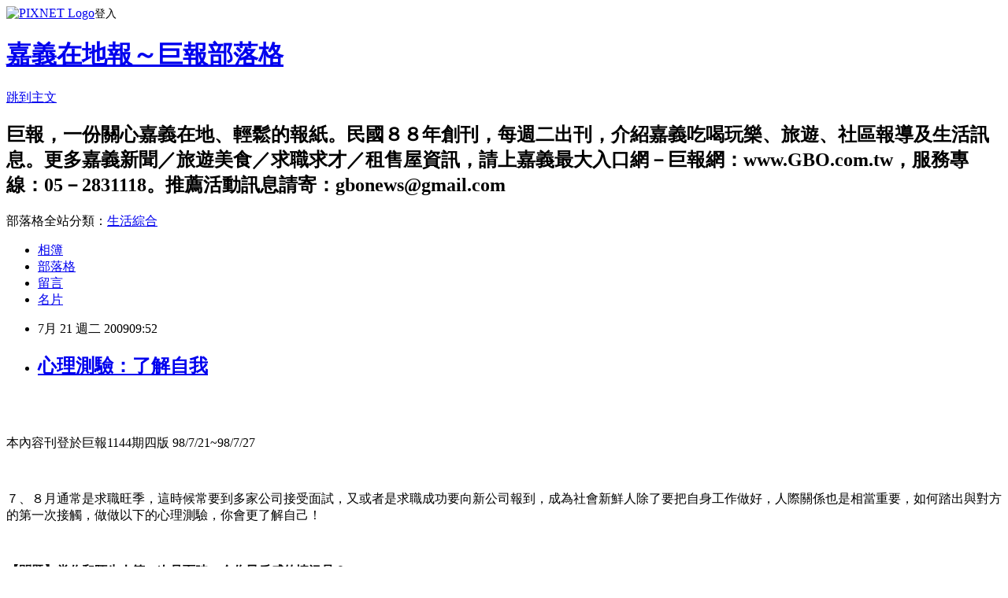

--- FILE ---
content_type: text/html; charset=utf-8
request_url: https://gbonews.pixnet.net/blog/posts/10004292023
body_size: 26030
content:
<!DOCTYPE html><html lang="zh-TW"><head><meta charSet="utf-8"/><meta name="viewport" content="width=device-width, initial-scale=1"/><link rel="stylesheet" href="https://static.1px.tw/blog-next/_next/static/chunks/b1e52b495cc0137c.css" data-precedence="next"/><link rel="stylesheet" href="https://static.1px.tw/blog-next/public/fix.css?v=202601290929" type="text/css" data-precedence="medium"/><link rel="stylesheet" href="https://s3.1px.tw/blog/theme/choc/iframe-popup.css?v=202601290929" type="text/css" data-precedence="medium"/><link rel="stylesheet" href="https://s3.1px.tw/blog/theme/choc/plugins.min.css?v=202601290929" type="text/css" data-precedence="medium"/><link rel="stylesheet" href="https://s3.1px.tw/blog/theme/choc/openid-comment.css?v=202601290929" type="text/css" data-precedence="medium"/><link rel="stylesheet" href="https://s3.1px.tw/blog/theme/choc/style.min.css?v=202601290929" type="text/css" data-precedence="medium"/><link rel="stylesheet" href="https://s3.1px.tw/blog/theme/choc/main.min.css?v=202601290929" type="text/css" data-precedence="medium"/><link rel="stylesheet" href="https://pimg.1px.tw/gbonews/assets/gbonews.css?v=202601290929" type="text/css" data-precedence="medium"/><link rel="stylesheet" href="https://s3.1px.tw/blog/theme/choc/author-info.css?v=202601290929" type="text/css" data-precedence="medium"/><link rel="stylesheet" href="https://s3.1px.tw/blog/theme/choc/idlePop.min.css?v=202601290929" type="text/css" data-precedence="medium"/><link rel="preload" as="script" fetchPriority="low" href="https://static.1px.tw/blog-next/_next/static/chunks/94688e2baa9fea03.js"/><script src="https://static.1px.tw/blog-next/_next/static/chunks/41eaa5427c45ebcc.js" async=""></script><script src="https://static.1px.tw/blog-next/_next/static/chunks/e2c6231760bc85bd.js" async=""></script><script src="https://static.1px.tw/blog-next/_next/static/chunks/94bde6376cf279be.js" async=""></script><script src="https://static.1px.tw/blog-next/_next/static/chunks/426b9d9d938a9eb4.js" async=""></script><script src="https://static.1px.tw/blog-next/_next/static/chunks/turbopack-5021d21b4b170dda.js" async=""></script><script src="https://static.1px.tw/blog-next/_next/static/chunks/ff1a16fafef87110.js" async=""></script><script src="https://static.1px.tw/blog-next/_next/static/chunks/e308b2b9ce476a3e.js" async=""></script><script src="https://static.1px.tw/blog-next/_next/static/chunks/169ce1e25068f8ff.js" async=""></script><script src="https://static.1px.tw/blog-next/_next/static/chunks/d3c6eed28c1dd8e2.js" async=""></script><script src="https://static.1px.tw/blog-next/_next/static/chunks/d4d39cfc2a072218.js" async=""></script><script src="https://static.1px.tw/blog-next/_next/static/chunks/6a5d72c05b9cd4ba.js" async=""></script><script src="https://static.1px.tw/blog-next/_next/static/chunks/8af6103cf1375f47.js" async=""></script><script src="https://static.1px.tw/blog-next/_next/static/chunks/e90cbf588986111c.js" async=""></script><script src="https://static.1px.tw/blog-next/_next/static/chunks/6fc86f1438482192.js" async=""></script><script src="https://static.1px.tw/blog-next/_next/static/chunks/6d1100e43ad18157.js" async=""></script><script src="https://static.1px.tw/blog-next/_next/static/chunks/c2622454eda6e045.js" async=""></script><script src="https://static.1px.tw/blog-next/_next/static/chunks/ed01c75076819ebd.js" async=""></script><script src="https://static.1px.tw/blog-next/_next/static/chunks/a4df8fc19a9a82e6.js" async=""></script><title>心理測驗：了解自我</title><meta name="description" content="本內容刊登於巨報1144期四版 98/7/21~98/7/27７、８月通常是求職旺季，這時候常要到多家公司接受面試，又或者是求職成功要向新公司報到，成為社會新鮮人除了要把自身工作做好，人際關係也是相當重要，如何踏出與對方的第一次接觸，做做以下的心理測驗，你會更了解自己！【問題】當你和陌生人第一次見面時，令你最反感的情況是？１、跟你很疏遠，不夠大方２、主動靠近，拍你肩膀，稱兄道弟３、搶著講話，油腔滑調，把你當聽眾４、不停問你個人問題，像身家調查"/><meta name="author" content="嘉義在地報～巨報部落格"/><meta name="google-adsense-platform-account" content="pub-2647689032095179"/><meta name="fb:app_id" content="101730233200171"/><link rel="canonical" href="https://gbonews.pixnet.net/blog/posts/10004292023"/><meta property="og:title" content="心理測驗：了解自我"/><meta property="og:description" content="本內容刊登於巨報1144期四版 98/7/21~98/7/27７、８月通常是求職旺季，這時候常要到多家公司接受面試，又或者是求職成功要向新公司報到，成為社會新鮮人除了要把自身工作做好，人際關係也是相當重要，如何踏出與對方的第一次接觸，做做以下的心理測驗，你會更了解自己！【問題】當你和陌生人第一次見面時，令你最反感的情況是？１、跟你很疏遠，不夠大方２、主動靠近，拍你肩膀，稱兄道弟３、搶著講話，油腔滑調，把你當聽眾４、不停問你個人問題，像身家調查"/><meta property="og:url" content="https://gbonews.pixnet.net/blog/posts/10004292023"/><meta property="og:image" content="https://pimg.1px.tw/gbonews/1381324523-3274961124.jpg"/><meta property="og:type" content="article"/><meta name="twitter:card" content="summary_large_image"/><meta name="twitter:title" content="心理測驗：了解自我"/><meta name="twitter:description" content="本內容刊登於巨報1144期四版 98/7/21~98/7/27７、８月通常是求職旺季，這時候常要到多家公司接受面試，又或者是求職成功要向新公司報到，成為社會新鮮人除了要把自身工作做好，人際關係也是相當重要，如何踏出與對方的第一次接觸，做做以下的心理測驗，你會更了解自己！【問題】當你和陌生人第一次見面時，令你最反感的情況是？１、跟你很疏遠，不夠大方２、主動靠近，拍你肩膀，稱兄道弟３、搶著講話，油腔滑調，把你當聽眾４、不停問你個人問題，像身家調查"/><meta name="twitter:image" content="https://pimg.1px.tw/gbonews/1381324523-3274961124.jpg"/><link rel="icon" href="/favicon.ico?favicon.a62c60e0.ico" sizes="32x32" type="image/x-icon"/><script src="https://static.1px.tw/blog-next/_next/static/chunks/a6dad97d9634a72d.js" noModule=""></script></head><body><!--$--><!--/$--><!--$?--><template id="B:0"></template><!--/$--><script>requestAnimationFrame(function(){$RT=performance.now()});</script><script src="https://static.1px.tw/blog-next/_next/static/chunks/94688e2baa9fea03.js" id="_R_" async=""></script><div hidden id="S:0"><script id="pixnet-vars">
        window.PIXNET = {
          post_id: "10004292023",
          name: "gbonews",
          user_id: 0,
          blog_id: "4582452",
          display_ads: true,
          ad_options: {"chictrip":false}
        };
      </script><script type="text/javascript" src="https://code.jquery.com/jquery-latest.min.js"></script><script id="json-ld-article-script" type="application/ld+json">{"@context":"https:\u002F\u002Fschema.org","@type":"BlogPosting","isAccessibleForFree":true,"mainEntityOfPage":{"@type":"WebPage","@id":"https:\u002F\u002Fgbonews.pixnet.net\u002Fblog\u002Fposts\u002F10004292023"},"headline":"心理測驗：了解自我","description":"\u003Cimg src=\"http:\u002F\u002Fpic.pimg.tw\u002Fgbonews\u002F1381324523-3274961124.jpg\"\u002F\u003E\u003Cbr \u002F\u003E\u003Cbr\u003E本內容刊登於巨報1144期四版 98\u002F7\u002F21~98\u002F7\u002F27\u003Cbr\u003E７、８月通常是求職旺季，這時候常要到多家公司接受面試，又或者是求職成功要向新公司報到，成為社會新鮮人除了要把自身工作做好，人際關係也是相當重要，如何踏出與對方的第一次接觸，做做以下的心理測驗，你會更了解自己！\u003Cbr\u003E\u003Cfont color=\"#bf5f00\"\u003E【問題】當你和陌生人第一次見面時，令你最反感的情況是？\u003C\u002Ffont\u003E\u003Cbr\u003E１、跟你很疏遠，不夠大方\u003Cbr\u003E２、主動靠近，拍你肩膀，稱兄道弟\u003Cbr\u003E３、搶著講話，油腔滑調，把你當聽眾\u003Cbr\u003E４、不停問你個人問題，像身家調查","articleBody":"\u003Cimg src=\"https:\u002F\u002Fpimg.1px.tw\u002Fgbonews\u002F1381324523-3274961124.jpg\"\u002F\u003E\u003Cbr\u003E\u003Cbr\u003E\u003Cp\u003E本內容刊登於巨報1144期四版 98\u002F7\u002F21~98\u002F7\u002F27\u003C\u002Fp\u003E\u003Cbr\u003E\u003Cp\u003E７、８月通常是求職旺季，這時候常要到多家公司接受面試，又或者是求職成功要向新公司報到，成為社會新鮮人除了要把自身工作做好，人際關係也是相當重要，如何踏出與對方的第一次接觸，做做以下的心理測驗，你會更了解自己！\u003C\u002Fp\u003E\u003Cbr\u003E\u003Cp\u003E\u003Cstrong\u003E\u003Cfont color=\"#bf5f00\"\u003E【問題】當你和陌生人第一次見面時，令你最反感的情況是？\u003C\u002Ffont\u003E\u003C\u002Fstrong\u003E\u003Cbr\u003E１、跟你很疏遠，不夠大方\u003Cbr\u003E２、主動靠近，拍你肩膀，稱兄道弟\u003Cbr\u003E３、搶著講話，油腔滑調，把你當聽眾\u003Cbr\u003E４、不停問你個人問題，像身家調查\u003C\u002Fp\u003E\u003Cbr\u003E\u003Cp\u003E\u003Cstrong\u003E\u003Cfont color=\"#bf5f00\"\u003E【解析】\u003C\u002Ffont\u003E\u003C\u002Fstrong\u003E\u003Cbr\u003E１：你是表面安靜，心裡有強烈企圖心的人。\u003Cbr\u003E　認為主動搭訕別人會傷自己尊嚴，覺得自己有足夠人際魅力能吸引對方。若遇到對方態度疏遠，較容易對對方產生反感。當你有敵人出現時，最好反省一下，是不是又得罪人了。\u003C\u002Fp\u003E\u003Cbr\u003E\u003Cp\u003E２：對自己和別人信心不足，自我保護心強。\u003Cbr\u003E　對陌生人不自覺想保持距離，因此會下意識拒絕和你稱兄道弟的陌生人，心中也將對方列為異類。你的敵人通常是有自大傾向、不尊重你的人，但有時也不要過度反應，也許對方沒有惡意。\u003C\u002Fp\u003E\u003Cbr\u003E\u003Cp\u003E３：人際關係中較被動，但也希望有發言權。\u003Cbr\u003E　一個人說話主動權和長度，暗示這個人的氣勢強弱。對搶著發言的人反感，表示你在氣勢上不想被人壓過，希望對方尊重你的發言權。你的敵人是有強烈表現慾、講話油腔滑調的人。\u003C\u002Fp\u003E\u003Cbr\u003E\u003Cp\u003E４：輕微自我封閉傾向，想保有較多個人隱私。\u003Cbr\u003E　面對想身家調查的陌生人，你覺得壓力很大，會想立刻逃離現場。其實對方只是希望短時間內，能對你有進一步認識。但若對方只一昧提問，而不讓你反問，暗示對方是很有控制慾的人。\u003C\u002Fp\u003E\u003Cbr\u003E\u003Cp\u003E\u003Cspan style=\"FONT-SIZE:11pt;COLOR:black;FONT-FAMILY:新細明體;\"\u003E★更多在地生活資訊／求職求才／租屋跳蚤／旅遊美食，\u003C\u002Fspan\u003E\u003Cspan lang=\"EN-US\" style=\"FONT-SIZE:11pt;COLOR:#333333;FONT-FAMILY:'Times New Roman';\"\u003E\u003Cbr\u003E\u003C\u002Fspan\u003E\u003Cspan style=\"FONT-SIZE:11pt;COLOR:black;FONT-FAMILY:新細明體;\"\u003E請速洽嘉義在地報～巨報網站\u003C\u002Fspan\u003E\u003Cspan style=\"FONT-SIZE:11pt;COLOR:black;FONT-FAMILY:新細明體;\"\u003E：\u003Cspan lang=\"EN-US\" style=\"FONT-SIZE:11pt;COLOR:black;FONT-FAMILY:Georgia;\"\u003E\u003Ca href=\"http:\u002F\u002Fwww.gbo.com.tw\u002F\"\u003Ewww.GBO.com.tw\u003C\u002Fa\u003E\u003C\u002Fspan\u003E\u003C\u002Fspan\u003E\u003C\u002Fp\u003E","image":["https:\u002F\u002Fpimg.1px.tw\u002Fgbonews\u002F1381324523-3274961124.jpg"],"author":{"@type":"Person","name":"嘉義在地報～巨報部落格","url":"https:\u002F\u002Fwww.pixnet.net\u002Fpcard\u002Fgbonews"},"publisher":{"@type":"Organization","name":"嘉義在地報～巨報部落格","logo":{"@type":"ImageObject","url":"https:\u002F\u002Fs3.1px.tw\u002Fblog\u002Fcommon\u002Favatar\u002Fblog_cover_light.jpg"}},"datePublished":"2009-07-21T01:52:21.000Z","dateModified":"","keywords":[],"articleSection":"輕鬆小品"}</script><template id="P:1"></template><template id="P:2"></template><template id="P:3"></template><section aria-label="Notifications alt+T" tabindex="-1" aria-live="polite" aria-relevant="additions text" aria-atomic="false"></section></div><script>(self.__next_f=self.__next_f||[]).push([0])</script><script>self.__next_f.push([1,"1:\"$Sreact.fragment\"\n3:I[39756,[\"https://static.1px.tw/blog-next/_next/static/chunks/ff1a16fafef87110.js\",\"https://static.1px.tw/blog-next/_next/static/chunks/e308b2b9ce476a3e.js\"],\"default\"]\n4:I[53536,[\"https://static.1px.tw/blog-next/_next/static/chunks/ff1a16fafef87110.js\",\"https://static.1px.tw/blog-next/_next/static/chunks/e308b2b9ce476a3e.js\"],\"default\"]\n6:I[97367,[\"https://static.1px.tw/blog-next/_next/static/chunks/ff1a16fafef87110.js\",\"https://static.1px.tw/blog-next/_next/static/chunks/e308b2b9ce476a3e.js\"],\"OutletBoundary\"]\n8:I[97367,[\"https://static.1px.tw/blog-next/_next/static/chunks/ff1a16fafef87110.js\",\"https://static.1px.tw/blog-next/_next/static/chunks/e308b2b9ce476a3e.js\"],\"ViewportBoundary\"]\na:I[97367,[\"https://static.1px.tw/blog-next/_next/static/chunks/ff1a16fafef87110.js\",\"https://static.1px.tw/blog-next/_next/static/chunks/e308b2b9ce476a3e.js\"],\"MetadataBoundary\"]\nc:I[63491,[\"https://static.1px.tw/blog-next/_next/static/chunks/169ce1e25068f8ff.js\",\"https://static.1px.tw/blog-next/_next/static/chunks/d3c6eed28c1dd8e2.js\"],\"default\"]\n:HL[\"https://static.1px.tw/blog-next/_next/static/chunks/b1e52b495cc0137c.css\",\"style\"]\n"])</script><script>self.__next_f.push([1,"0:{\"P\":null,\"b\":\"I9I0TPD-VcXo41Lu7FBt1\",\"c\":[\"\",\"blog\",\"posts\",\"10004292023\"],\"q\":\"\",\"i\":false,\"f\":[[[\"\",{\"children\":[\"blog\",{\"children\":[\"posts\",{\"children\":[[\"id\",\"10004292023\",\"d\"],{\"children\":[\"__PAGE__\",{}]}]}]}]},\"$undefined\",\"$undefined\",true],[[\"$\",\"$1\",\"c\",{\"children\":[[[\"$\",\"script\",\"script-0\",{\"src\":\"https://static.1px.tw/blog-next/_next/static/chunks/d4d39cfc2a072218.js\",\"async\":true,\"nonce\":\"$undefined\"}],[\"$\",\"script\",\"script-1\",{\"src\":\"https://static.1px.tw/blog-next/_next/static/chunks/6a5d72c05b9cd4ba.js\",\"async\":true,\"nonce\":\"$undefined\"}],[\"$\",\"script\",\"script-2\",{\"src\":\"https://static.1px.tw/blog-next/_next/static/chunks/8af6103cf1375f47.js\",\"async\":true,\"nonce\":\"$undefined\"}]],\"$L2\"]}],{\"children\":[[\"$\",\"$1\",\"c\",{\"children\":[null,[\"$\",\"$L3\",null,{\"parallelRouterKey\":\"children\",\"error\":\"$undefined\",\"errorStyles\":\"$undefined\",\"errorScripts\":\"$undefined\",\"template\":[\"$\",\"$L4\",null,{}],\"templateStyles\":\"$undefined\",\"templateScripts\":\"$undefined\",\"notFound\":\"$undefined\",\"forbidden\":\"$undefined\",\"unauthorized\":\"$undefined\"}]]}],{\"children\":[[\"$\",\"$1\",\"c\",{\"children\":[null,[\"$\",\"$L3\",null,{\"parallelRouterKey\":\"children\",\"error\":\"$undefined\",\"errorStyles\":\"$undefined\",\"errorScripts\":\"$undefined\",\"template\":[\"$\",\"$L4\",null,{}],\"templateStyles\":\"$undefined\",\"templateScripts\":\"$undefined\",\"notFound\":\"$undefined\",\"forbidden\":\"$undefined\",\"unauthorized\":\"$undefined\"}]]}],{\"children\":[[\"$\",\"$1\",\"c\",{\"children\":[null,[\"$\",\"$L3\",null,{\"parallelRouterKey\":\"children\",\"error\":\"$undefined\",\"errorStyles\":\"$undefined\",\"errorScripts\":\"$undefined\",\"template\":[\"$\",\"$L4\",null,{}],\"templateStyles\":\"$undefined\",\"templateScripts\":\"$undefined\",\"notFound\":\"$undefined\",\"forbidden\":\"$undefined\",\"unauthorized\":\"$undefined\"}]]}],{\"children\":[[\"$\",\"$1\",\"c\",{\"children\":[\"$L5\",[[\"$\",\"link\",\"0\",{\"rel\":\"stylesheet\",\"href\":\"https://static.1px.tw/blog-next/_next/static/chunks/b1e52b495cc0137c.css\",\"precedence\":\"next\",\"crossOrigin\":\"$undefined\",\"nonce\":\"$undefined\"}],[\"$\",\"script\",\"script-0\",{\"src\":\"https://static.1px.tw/blog-next/_next/static/chunks/6fc86f1438482192.js\",\"async\":true,\"nonce\":\"$undefined\"}],[\"$\",\"script\",\"script-1\",{\"src\":\"https://static.1px.tw/blog-next/_next/static/chunks/6d1100e43ad18157.js\",\"async\":true,\"nonce\":\"$undefined\"}],[\"$\",\"script\",\"script-2\",{\"src\":\"https://static.1px.tw/blog-next/_next/static/chunks/c2622454eda6e045.js\",\"async\":true,\"nonce\":\"$undefined\"}],[\"$\",\"script\",\"script-3\",{\"src\":\"https://static.1px.tw/blog-next/_next/static/chunks/ed01c75076819ebd.js\",\"async\":true,\"nonce\":\"$undefined\"}],[\"$\",\"script\",\"script-4\",{\"src\":\"https://static.1px.tw/blog-next/_next/static/chunks/a4df8fc19a9a82e6.js\",\"async\":true,\"nonce\":\"$undefined\"}]],[\"$\",\"$L6\",null,{\"children\":\"$@7\"}]]}],{},null,false,false]},null,false,false]},null,false,false]},null,false,false]},null,false,false],[\"$\",\"$1\",\"h\",{\"children\":[null,[\"$\",\"$L8\",null,{\"children\":\"$@9\"}],[\"$\",\"$La\",null,{\"children\":\"$@b\"}],null]}],false]],\"m\":\"$undefined\",\"G\":[\"$c\",[]],\"S\":false}\n"])</script><script>self.__next_f.push([1,"9:[[\"$\",\"meta\",\"0\",{\"charSet\":\"utf-8\"}],[\"$\",\"meta\",\"1\",{\"name\":\"viewport\",\"content\":\"width=device-width, initial-scale=1\"}]]\n"])</script><script>self.__next_f.push([1,"d:I[79520,[\"https://static.1px.tw/blog-next/_next/static/chunks/d4d39cfc2a072218.js\",\"https://static.1px.tw/blog-next/_next/static/chunks/6a5d72c05b9cd4ba.js\",\"https://static.1px.tw/blog-next/_next/static/chunks/8af6103cf1375f47.js\"],\"\"]\n10:I[2352,[\"https://static.1px.tw/blog-next/_next/static/chunks/d4d39cfc2a072218.js\",\"https://static.1px.tw/blog-next/_next/static/chunks/6a5d72c05b9cd4ba.js\",\"https://static.1px.tw/blog-next/_next/static/chunks/8af6103cf1375f47.js\"],\"AdultWarningModal\"]\n11:I[69182,[\"https://static.1px.tw/blog-next/_next/static/chunks/d4d39cfc2a072218.js\",\"https://static.1px.tw/blog-next/_next/static/chunks/6a5d72c05b9cd4ba.js\",\"https://static.1px.tw/blog-next/_next/static/chunks/8af6103cf1375f47.js\"],\"HydrationComplete\"]\n12:I[12985,[\"https://static.1px.tw/blog-next/_next/static/chunks/d4d39cfc2a072218.js\",\"https://static.1px.tw/blog-next/_next/static/chunks/6a5d72c05b9cd4ba.js\",\"https://static.1px.tw/blog-next/_next/static/chunks/8af6103cf1375f47.js\"],\"NuqsAdapter\"]\n13:I[82782,[\"https://static.1px.tw/blog-next/_next/static/chunks/d4d39cfc2a072218.js\",\"https://static.1px.tw/blog-next/_next/static/chunks/6a5d72c05b9cd4ba.js\",\"https://static.1px.tw/blog-next/_next/static/chunks/8af6103cf1375f47.js\"],\"RefineContext\"]\n14:I[29306,[\"https://static.1px.tw/blog-next/_next/static/chunks/d4d39cfc2a072218.js\",\"https://static.1px.tw/blog-next/_next/static/chunks/6a5d72c05b9cd4ba.js\",\"https://static.1px.tw/blog-next/_next/static/chunks/8af6103cf1375f47.js\",\"https://static.1px.tw/blog-next/_next/static/chunks/e90cbf588986111c.js\",\"https://static.1px.tw/blog-next/_next/static/chunks/d3c6eed28c1dd8e2.js\"],\"default\"]\n2:[\"$\",\"html\",null,{\"lang\":\"zh-TW\",\"children\":[[\"$\",\"$Ld\",null,{\"id\":\"google-tag-manager\",\"strategy\":\"afterInteractive\",\"children\":\"\\n(function(w,d,s,l,i){w[l]=w[l]||[];w[l].push({'gtm.start':\\nnew Date().getTime(),event:'gtm.js'});var f=d.getElementsByTagName(s)[0],\\nj=d.createElement(s),dl=l!='dataLayer'?'\u0026l='+l:'';j.async=true;j.src=\\n'https://www.googletagmanager.com/gtm.js?id='+i+dl;f.parentNode.insertBefore(j,f);\\n})(window,document,'script','dataLayer','GTM-TRLQMPKX');\\n  \"}],\"$Le\",\"$Lf\",[\"$\",\"body\",null,{\"children\":[[\"$\",\"$L10\",null,{\"display\":false}],[\"$\",\"$L11\",null,{}],[\"$\",\"$L12\",null,{\"children\":[\"$\",\"$L13\",null,{\"children\":[\"$\",\"$L3\",null,{\"parallelRouterKey\":\"children\",\"error\":\"$undefined\",\"errorStyles\":\"$undefined\",\"errorScripts\":\"$undefined\",\"template\":[\"$\",\"$L4\",null,{}],\"templateStyles\":\"$undefined\",\"templateScripts\":\"$undefined\",\"notFound\":[[\"$\",\"$L14\",null,{}],[]],\"forbidden\":\"$undefined\",\"unauthorized\":\"$undefined\"}]}]}]]}]]}]\n"])</script><script>self.__next_f.push([1,"e:null\nf:null\n"])</script><script>self.__next_f.push([1,"16:I[27201,[\"https://static.1px.tw/blog-next/_next/static/chunks/ff1a16fafef87110.js\",\"https://static.1px.tw/blog-next/_next/static/chunks/e308b2b9ce476a3e.js\"],\"IconMark\"]\n5:[[\"$\",\"script\",null,{\"id\":\"pixnet-vars\",\"children\":\"\\n        window.PIXNET = {\\n          post_id: \\\"10004292023\\\",\\n          name: \\\"gbonews\\\",\\n          user_id: 0,\\n          blog_id: \\\"4582452\\\",\\n          display_ads: true,\\n          ad_options: {\\\"chictrip\\\":false}\\n        };\\n      \"}],\"$L15\"]\n"])</script><script>self.__next_f.push([1,"b:[[\"$\",\"title\",\"0\",{\"children\":\"心理測驗：了解自我\"}],[\"$\",\"meta\",\"1\",{\"name\":\"description\",\"content\":\"本內容刊登於巨報1144期四版 98/7/21~98/7/27７、８月通常是求職旺季，這時候常要到多家公司接受面試，又或者是求職成功要向新公司報到，成為社會新鮮人除了要把自身工作做好，人際關係也是相當重要，如何踏出與對方的第一次接觸，做做以下的心理測驗，你會更了解自己！【問題】當你和陌生人第一次見面時，令你最反感的情況是？１、跟你很疏遠，不夠大方２、主動靠近，拍你肩膀，稱兄道弟３、搶著講話，油腔滑調，把你當聽眾４、不停問你個人問題，像身家調查\"}],[\"$\",\"meta\",\"2\",{\"name\":\"author\",\"content\":\"嘉義在地報～巨報部落格\"}],[\"$\",\"meta\",\"3\",{\"name\":\"google-adsense-platform-account\",\"content\":\"pub-2647689032095179\"}],[\"$\",\"meta\",\"4\",{\"name\":\"fb:app_id\",\"content\":\"101730233200171\"}],[\"$\",\"link\",\"5\",{\"rel\":\"canonical\",\"href\":\"https://gbonews.pixnet.net/blog/posts/10004292023\"}],[\"$\",\"meta\",\"6\",{\"property\":\"og:title\",\"content\":\"心理測驗：了解自我\"}],[\"$\",\"meta\",\"7\",{\"property\":\"og:description\",\"content\":\"本內容刊登於巨報1144期四版 98/7/21~98/7/27７、８月通常是求職旺季，這時候常要到多家公司接受面試，又或者是求職成功要向新公司報到，成為社會新鮮人除了要把自身工作做好，人際關係也是相當重要，如何踏出與對方的第一次接觸，做做以下的心理測驗，你會更了解自己！【問題】當你和陌生人第一次見面時，令你最反感的情況是？１、跟你很疏遠，不夠大方２、主動靠近，拍你肩膀，稱兄道弟３、搶著講話，油腔滑調，把你當聽眾４、不停問你個人問題，像身家調查\"}],[\"$\",\"meta\",\"8\",{\"property\":\"og:url\",\"content\":\"https://gbonews.pixnet.net/blog/posts/10004292023\"}],[\"$\",\"meta\",\"9\",{\"property\":\"og:image\",\"content\":\"https://pimg.1px.tw/gbonews/1381324523-3274961124.jpg\"}],[\"$\",\"meta\",\"10\",{\"property\":\"og:type\",\"content\":\"article\"}],[\"$\",\"meta\",\"11\",{\"name\":\"twitter:card\",\"content\":\"summary_large_image\"}],[\"$\",\"meta\",\"12\",{\"name\":\"twitter:title\",\"content\":\"心理測驗：了解自我\"}],[\"$\",\"meta\",\"13\",{\"name\":\"twitter:description\",\"content\":\"本內容刊登於巨報1144期四版 98/7/21~98/7/27７、８月通常是求職旺季，這時候常要到多家公司接受面試，又或者是求職成功要向新公司報到，成為社會新鮮人除了要把自身工作做好，人際關係也是相當重要，如何踏出與對方的第一次接觸，做做以下的心理測驗，你會更了解自己！【問題】當你和陌生人第一次見面時，令你最反感的情況是？１、跟你很疏遠，不夠大方２、主動靠近，拍你肩膀，稱兄道弟３、搶著講話，油腔滑調，把你當聽眾４、不停問你個人問題，像身家調查\"}],[\"$\",\"meta\",\"14\",{\"name\":\"twitter:image\",\"content\":\"https://pimg.1px.tw/gbonews/1381324523-3274961124.jpg\"}],[\"$\",\"link\",\"15\",{\"rel\":\"icon\",\"href\":\"/favicon.ico?favicon.a62c60e0.ico\",\"sizes\":\"32x32\",\"type\":\"image/x-icon\"}],[\"$\",\"$L16\",\"16\",{}]]\n"])</script><script>self.__next_f.push([1,"7:null\n"])</script><script>self.__next_f.push([1,":HL[\"https://static.1px.tw/blog-next/public/fix.css?v=202601290929\",\"style\",{\"type\":\"text/css\"}]\n:HL[\"https://s3.1px.tw/blog/theme/choc/iframe-popup.css?v=202601290929\",\"style\",{\"type\":\"text/css\"}]\n:HL[\"https://s3.1px.tw/blog/theme/choc/plugins.min.css?v=202601290929\",\"style\",{\"type\":\"text/css\"}]\n:HL[\"https://s3.1px.tw/blog/theme/choc/openid-comment.css?v=202601290929\",\"style\",{\"type\":\"text/css\"}]\n:HL[\"https://s3.1px.tw/blog/theme/choc/style.min.css?v=202601290929\",\"style\",{\"type\":\"text/css\"}]\n:HL[\"https://s3.1px.tw/blog/theme/choc/main.min.css?v=202601290929\",\"style\",{\"type\":\"text/css\"}]\n:HL[\"https://pimg.1px.tw/gbonews/assets/gbonews.css?v=202601290929\",\"style\",{\"type\":\"text/css\"}]\n:HL[\"https://s3.1px.tw/blog/theme/choc/author-info.css?v=202601290929\",\"style\",{\"type\":\"text/css\"}]\n:HL[\"https://s3.1px.tw/blog/theme/choc/idlePop.min.css?v=202601290929\",\"style\",{\"type\":\"text/css\"}]\n17:T1454,"])</script><script>self.__next_f.push([1,"{\"@context\":\"https:\\u002F\\u002Fschema.org\",\"@type\":\"BlogPosting\",\"isAccessibleForFree\":true,\"mainEntityOfPage\":{\"@type\":\"WebPage\",\"@id\":\"https:\\u002F\\u002Fgbonews.pixnet.net\\u002Fblog\\u002Fposts\\u002F10004292023\"},\"headline\":\"心理測驗：了解自我\",\"description\":\"\\u003Cimg src=\\\"http:\\u002F\\u002Fpic.pimg.tw\\u002Fgbonews\\u002F1381324523-3274961124.jpg\\\"\\u002F\\u003E\\u003Cbr \\u002F\\u003E\\u003Cbr\\u003E本內容刊登於巨報1144期四版 98\\u002F7\\u002F21~98\\u002F7\\u002F27\\u003Cbr\\u003E７、８月通常是求職旺季，這時候常要到多家公司接受面試，又或者是求職成功要向新公司報到，成為社會新鮮人除了要把自身工作做好，人際關係也是相當重要，如何踏出與對方的第一次接觸，做做以下的心理測驗，你會更了解自己！\\u003Cbr\\u003E\\u003Cfont color=\\\"#bf5f00\\\"\\u003E【問題】當你和陌生人第一次見面時，令你最反感的情況是？\\u003C\\u002Ffont\\u003E\\u003Cbr\\u003E１、跟你很疏遠，不夠大方\\u003Cbr\\u003E２、主動靠近，拍你肩膀，稱兄道弟\\u003Cbr\\u003E３、搶著講話，油腔滑調，把你當聽眾\\u003Cbr\\u003E４、不停問你個人問題，像身家調查\",\"articleBody\":\"\\u003Cimg src=\\\"https:\\u002F\\u002Fpimg.1px.tw\\u002Fgbonews\\u002F1381324523-3274961124.jpg\\\"\\u002F\\u003E\\u003Cbr\\u003E\\u003Cbr\\u003E\\u003Cp\\u003E本內容刊登於巨報1144期四版 98\\u002F7\\u002F21~98\\u002F7\\u002F27\\u003C\\u002Fp\\u003E\\u003Cbr\\u003E\\u003Cp\\u003E７、８月通常是求職旺季，這時候常要到多家公司接受面試，又或者是求職成功要向新公司報到，成為社會新鮮人除了要把自身工作做好，人際關係也是相當重要，如何踏出與對方的第一次接觸，做做以下的心理測驗，你會更了解自己！\\u003C\\u002Fp\\u003E\\u003Cbr\\u003E\\u003Cp\\u003E\\u003Cstrong\\u003E\\u003Cfont color=\\\"#bf5f00\\\"\\u003E【問題】當你和陌生人第一次見面時，令你最反感的情況是？\\u003C\\u002Ffont\\u003E\\u003C\\u002Fstrong\\u003E\\u003Cbr\\u003E１、跟你很疏遠，不夠大方\\u003Cbr\\u003E２、主動靠近，拍你肩膀，稱兄道弟\\u003Cbr\\u003E３、搶著講話，油腔滑調，把你當聽眾\\u003Cbr\\u003E４、不停問你個人問題，像身家調查\\u003C\\u002Fp\\u003E\\u003Cbr\\u003E\\u003Cp\\u003E\\u003Cstrong\\u003E\\u003Cfont color=\\\"#bf5f00\\\"\\u003E【解析】\\u003C\\u002Ffont\\u003E\\u003C\\u002Fstrong\\u003E\\u003Cbr\\u003E１：你是表面安靜，心裡有強烈企圖心的人。\\u003Cbr\\u003E　認為主動搭訕別人會傷自己尊嚴，覺得自己有足夠人際魅力能吸引對方。若遇到對方態度疏遠，較容易對對方產生反感。當你有敵人出現時，最好反省一下，是不是又得罪人了。\\u003C\\u002Fp\\u003E\\u003Cbr\\u003E\\u003Cp\\u003E２：對自己和別人信心不足，自我保護心強。\\u003Cbr\\u003E　對陌生人不自覺想保持距離，因此會下意識拒絕和你稱兄道弟的陌生人，心中也將對方列為異類。你的敵人通常是有自大傾向、不尊重你的人，但有時也不要過度反應，也許對方沒有惡意。\\u003C\\u002Fp\\u003E\\u003Cbr\\u003E\\u003Cp\\u003E３：人際關係中較被動，但也希望有發言權。\\u003Cbr\\u003E　一個人說話主動權和長度，暗示這個人的氣勢強弱。對搶著發言的人反感，表示你在氣勢上不想被人壓過，希望對方尊重你的發言權。你的敵人是有強烈表現慾、講話油腔滑調的人。\\u003C\\u002Fp\\u003E\\u003Cbr\\u003E\\u003Cp\\u003E４：輕微自我封閉傾向，想保有較多個人隱私。\\u003Cbr\\u003E　面對想身家調查的陌生人，你覺得壓力很大，會想立刻逃離現場。其實對方只是希望短時間內，能對你有進一步認識。但若對方只一昧提問，而不讓你反問，暗示對方是很有控制慾的人。\\u003C\\u002Fp\\u003E\\u003Cbr\\u003E\\u003Cp\\u003E\\u003Cspan style=\\\"FONT-SIZE:11pt;COLOR:black;FONT-FAMILY:新細明體;\\\"\\u003E★更多在地生活資訊／求職求才／租屋跳蚤／旅遊美食，\\u003C\\u002Fspan\\u003E\\u003Cspan lang=\\\"EN-US\\\" style=\\\"FONT-SIZE:11pt;COLOR:#333333;FONT-FAMILY:'Times New Roman';\\\"\\u003E\\u003Cbr\\u003E\\u003C\\u002Fspan\\u003E\\u003Cspan style=\\\"FONT-SIZE:11pt;COLOR:black;FONT-FAMILY:新細明體;\\\"\\u003E請速洽嘉義在地報～巨報網站\\u003C\\u002Fspan\\u003E\\u003Cspan style=\\\"FONT-SIZE:11pt;COLOR:black;FONT-FAMILY:新細明體;\\\"\\u003E：\\u003Cspan lang=\\\"EN-US\\\" style=\\\"FONT-SIZE:11pt;COLOR:black;FONT-FAMILY:Georgia;\\\"\\u003E\\u003Ca href=\\\"http:\\u002F\\u002Fwww.gbo.com.tw\\u002F\\\"\\u003Ewww.GBO.com.tw\\u003C\\u002Fa\\u003E\\u003C\\u002Fspan\\u003E\\u003C\\u002Fspan\\u003E\\u003C\\u002Fp\\u003E\",\"image\":[\"https:\\u002F\\u002Fpimg.1px.tw\\u002Fgbonews\\u002F1381324523-3274961124.jpg\"],\"author\":{\"@type\":\"Person\",\"name\":\"嘉義在地報～巨報部落格\",\"url\":\"https:\\u002F\\u002Fwww.pixnet.net\\u002Fpcard\\u002Fgbonews\"},\"publisher\":{\"@type\":\"Organization\",\"name\":\"嘉義在地報～巨報部落格\",\"logo\":{\"@type\":\"ImageObject\",\"url\":\"https:\\u002F\\u002Fs3.1px.tw\\u002Fblog\\u002Fcommon\\u002Favatar\\u002Fblog_cover_light.jpg\"}},\"datePublished\":\"2009-07-21T01:52:21.000Z\",\"dateModified\":\"\",\"keywords\":[],\"articleSection\":\"輕鬆小品\"}"])</script><script>self.__next_f.push([1,"15:[[[[\"$\",\"link\",\"https://static.1px.tw/blog-next/public/fix.css?v=202601290929\",{\"rel\":\"stylesheet\",\"href\":\"https://static.1px.tw/blog-next/public/fix.css?v=202601290929\",\"type\":\"text/css\",\"precedence\":\"medium\"}],[\"$\",\"link\",\"https://s3.1px.tw/blog/theme/choc/iframe-popup.css?v=202601290929\",{\"rel\":\"stylesheet\",\"href\":\"https://s3.1px.tw/blog/theme/choc/iframe-popup.css?v=202601290929\",\"type\":\"text/css\",\"precedence\":\"medium\"}],[\"$\",\"link\",\"https://s3.1px.tw/blog/theme/choc/plugins.min.css?v=202601290929\",{\"rel\":\"stylesheet\",\"href\":\"https://s3.1px.tw/blog/theme/choc/plugins.min.css?v=202601290929\",\"type\":\"text/css\",\"precedence\":\"medium\"}],[\"$\",\"link\",\"https://s3.1px.tw/blog/theme/choc/openid-comment.css?v=202601290929\",{\"rel\":\"stylesheet\",\"href\":\"https://s3.1px.tw/blog/theme/choc/openid-comment.css?v=202601290929\",\"type\":\"text/css\",\"precedence\":\"medium\"}],[\"$\",\"link\",\"https://s3.1px.tw/blog/theme/choc/style.min.css?v=202601290929\",{\"rel\":\"stylesheet\",\"href\":\"https://s3.1px.tw/blog/theme/choc/style.min.css?v=202601290929\",\"type\":\"text/css\",\"precedence\":\"medium\"}],[\"$\",\"link\",\"https://s3.1px.tw/blog/theme/choc/main.min.css?v=202601290929\",{\"rel\":\"stylesheet\",\"href\":\"https://s3.1px.tw/blog/theme/choc/main.min.css?v=202601290929\",\"type\":\"text/css\",\"precedence\":\"medium\"}],[\"$\",\"link\",\"https://pimg.1px.tw/gbonews/assets/gbonews.css?v=202601290929\",{\"rel\":\"stylesheet\",\"href\":\"https://pimg.1px.tw/gbonews/assets/gbonews.css?v=202601290929\",\"type\":\"text/css\",\"precedence\":\"medium\"}],[\"$\",\"link\",\"https://s3.1px.tw/blog/theme/choc/author-info.css?v=202601290929\",{\"rel\":\"stylesheet\",\"href\":\"https://s3.1px.tw/blog/theme/choc/author-info.css?v=202601290929\",\"type\":\"text/css\",\"precedence\":\"medium\"}],[\"$\",\"link\",\"https://s3.1px.tw/blog/theme/choc/idlePop.min.css?v=202601290929\",{\"rel\":\"stylesheet\",\"href\":\"https://s3.1px.tw/blog/theme/choc/idlePop.min.css?v=202601290929\",\"type\":\"text/css\",\"precedence\":\"medium\"}]],[\"$\",\"script\",null,{\"type\":\"text/javascript\",\"src\":\"https://code.jquery.com/jquery-latest.min.js\"}]],[[\"$\",\"script\",null,{\"id\":\"json-ld-article-script\",\"type\":\"application/ld+json\",\"dangerouslySetInnerHTML\":{\"__html\":\"$17\"}}],\"$L18\"],\"$L19\",\"$L1a\"]\n"])</script><script>self.__next_f.push([1,"1b:I[5479,[\"https://static.1px.tw/blog-next/_next/static/chunks/d4d39cfc2a072218.js\",\"https://static.1px.tw/blog-next/_next/static/chunks/6a5d72c05b9cd4ba.js\",\"https://static.1px.tw/blog-next/_next/static/chunks/8af6103cf1375f47.js\",\"https://static.1px.tw/blog-next/_next/static/chunks/6fc86f1438482192.js\",\"https://static.1px.tw/blog-next/_next/static/chunks/6d1100e43ad18157.js\",\"https://static.1px.tw/blog-next/_next/static/chunks/c2622454eda6e045.js\",\"https://static.1px.tw/blog-next/_next/static/chunks/ed01c75076819ebd.js\",\"https://static.1px.tw/blog-next/_next/static/chunks/a4df8fc19a9a82e6.js\"],\"default\"]\n1c:I[38045,[\"https://static.1px.tw/blog-next/_next/static/chunks/d4d39cfc2a072218.js\",\"https://static.1px.tw/blog-next/_next/static/chunks/6a5d72c05b9cd4ba.js\",\"https://static.1px.tw/blog-next/_next/static/chunks/8af6103cf1375f47.js\",\"https://static.1px.tw/blog-next/_next/static/chunks/6fc86f1438482192.js\",\"https://static.1px.tw/blog-next/_next/static/chunks/6d1100e43ad18157.js\",\"https://static.1px.tw/blog-next/_next/static/chunks/c2622454eda6e045.js\",\"https://static.1px.tw/blog-next/_next/static/chunks/ed01c75076819ebd.js\",\"https://static.1px.tw/blog-next/_next/static/chunks/a4df8fc19a9a82e6.js\"],\"ArticleHead\"]\n18:[\"$\",\"script\",null,{\"id\":\"json-ld-breadcrumb-script\",\"type\":\"application/ld+json\",\"dangerouslySetInnerHTML\":{\"__html\":\"{\\\"@context\\\":\\\"https:\\\\u002F\\\\u002Fschema.org\\\",\\\"@type\\\":\\\"BreadcrumbList\\\",\\\"itemListElement\\\":[{\\\"@type\\\":\\\"ListItem\\\",\\\"position\\\":1,\\\"name\\\":\\\"首頁\\\",\\\"item\\\":\\\"https:\\\\u002F\\\\u002Fgbonews.pixnet.net\\\"},{\\\"@type\\\":\\\"ListItem\\\",\\\"position\\\":2,\\\"name\\\":\\\"部落格\\\",\\\"item\\\":\\\"https:\\\\u002F\\\\u002Fgbonews.pixnet.net\\\\u002Fblog\\\"},{\\\"@type\\\":\\\"ListItem\\\",\\\"position\\\":3,\\\"name\\\":\\\"文章\\\",\\\"item\\\":\\\"https:\\\\u002F\\\\u002Fgbonews.pixnet.net\\\\u002Fblog\\\\u002Fposts\\\"},{\\\"@type\\\":\\\"ListItem\\\",\\\"position\\\":4,\\\"name\\\":\\\"心理測驗：了解自我\\\",\\\"item\\\":\\\"https:\\\\u002F\\\\u002Fgbonews.pixnet.net\\\\u002Fblog\\\\u002Fposts\\\\u002F10004292023\\\"}]}\"}}]\n1d:Taa1,"])</script><script>self.__next_f.push([1,"\u003cimg src=\"https://pimg.1px.tw/gbonews/1381324523-3274961124.jpg\"/\u003e\u003cbr\u003e\u003cbr\u003e\u003cp\u003e本內容刊登於巨報1144期四版 98/7/21~98/7/27\u003c/p\u003e\u003cbr\u003e\u003cp\u003e７、８月通常是求職旺季，這時候常要到多家公司接受面試，又或者是求職成功要向新公司報到，成為社會新鮮人除了要把自身工作做好，人際關係也是相當重要，如何踏出與對方的第一次接觸，做做以下的心理測驗，你會更了解自己！\u003c/p\u003e\u003cbr\u003e\u003cp\u003e\u003cstrong\u003e\u003cfont color=\"#bf5f00\"\u003e【問題】當你和陌生人第一次見面時，令你最反感的情況是？\u003c/font\u003e\u003c/strong\u003e\u003cbr\u003e１、跟你很疏遠，不夠大方\u003cbr\u003e２、主動靠近，拍你肩膀，稱兄道弟\u003cbr\u003e３、搶著講話，油腔滑調，把你當聽眾\u003cbr\u003e４、不停問你個人問題，像身家調查\u003c/p\u003e\u003cbr\u003e\u003cp\u003e\u003cstrong\u003e\u003cfont color=\"#bf5f00\"\u003e【解析】\u003c/font\u003e\u003c/strong\u003e\u003cbr\u003e１：你是表面安靜，心裡有強烈企圖心的人。\u003cbr\u003e　認為主動搭訕別人會傷自己尊嚴，覺得自己有足夠人際魅力能吸引對方。若遇到對方態度疏遠，較容易對對方產生反感。當你有敵人出現時，最好反省一下，是不是又得罪人了。\u003c/p\u003e\u003cbr\u003e\u003cp\u003e２：對自己和別人信心不足，自我保護心強。\u003cbr\u003e　對陌生人不自覺想保持距離，因此會下意識拒絕和你稱兄道弟的陌生人，心中也將對方列為異類。你的敵人通常是有自大傾向、不尊重你的人，但有時也不要過度反應，也許對方沒有惡意。\u003c/p\u003e\u003cbr\u003e\u003cp\u003e３：人際關係中較被動，但也希望有發言權。\u003cbr\u003e　一個人說話主動權和長度，暗示這個人的氣勢強弱。對搶著發言的人反感，表示你在氣勢上不想被人壓過，希望對方尊重你的發言權。你的敵人是有強烈表現慾、講話油腔滑調的人。\u003c/p\u003e\u003cbr\u003e\u003cp\u003e４：輕微自我封閉傾向，想保有較多個人隱私。\u003cbr\u003e　面對想身家調查的陌生人，你覺得壓力很大，會想立刻逃離現場。其實對方只是希望短時間內，能對你有進一步認識。但若對方只一昧提問，而不讓你反問，暗示對方是很有控制慾的人。\u003c/p\u003e\u003cbr\u003e\u003cp\u003e\u003cspan style=\"FONT-SIZE:11pt;COLOR:black;FONT-FAMILY:新細明體;\"\u003e★更多在地生活資訊／求職求才／租屋跳蚤／旅遊美食，\u003c/span\u003e\u003cspan lang=\"EN-US\" style=\"FONT-SIZE:11pt;COLOR:#333333;FONT-FAMILY:'Times New Roman';\"\u003e\u003cbr\u003e\u003c/span\u003e\u003cspan style=\"FONT-SIZE:11pt;COLOR:black;FONT-FAMILY:新細明體;\"\u003e請速洽嘉義在地報～巨報網站\u003c/span\u003e\u003cspan style=\"FONT-SIZE:11pt;COLOR:black;FONT-FAMILY:新細明體;\"\u003e：\u003cspan lang=\"EN-US\" style=\"FONT-SIZE:11pt;COLOR:black;FONT-FAMILY:Georgia;\"\u003e\u003ca href=\"http://www.gbo.com.tw/\"\u003ewww.GBO.com.tw\u003c/a\u003e\u003c/span\u003e\u003c/span\u003e\u003c/p\u003e"])</script><script>self.__next_f.push([1,"1e:Taa1,"])</script><script>self.__next_f.push([1,"\u003cimg src=\"https://pimg.1px.tw/gbonews/1381324523-3274961124.jpg\"/\u003e\u003cbr\u003e\u003cbr\u003e\u003cp\u003e本內容刊登於巨報1144期四版 98/7/21~98/7/27\u003c/p\u003e\u003cbr\u003e\u003cp\u003e７、８月通常是求職旺季，這時候常要到多家公司接受面試，又或者是求職成功要向新公司報到，成為社會新鮮人除了要把自身工作做好，人際關係也是相當重要，如何踏出與對方的第一次接觸，做做以下的心理測驗，你會更了解自己！\u003c/p\u003e\u003cbr\u003e\u003cp\u003e\u003cstrong\u003e\u003cfont color=\"#bf5f00\"\u003e【問題】當你和陌生人第一次見面時，令你最反感的情況是？\u003c/font\u003e\u003c/strong\u003e\u003cbr\u003e１、跟你很疏遠，不夠大方\u003cbr\u003e２、主動靠近，拍你肩膀，稱兄道弟\u003cbr\u003e３、搶著講話，油腔滑調，把你當聽眾\u003cbr\u003e４、不停問你個人問題，像身家調查\u003c/p\u003e\u003cbr\u003e\u003cp\u003e\u003cstrong\u003e\u003cfont color=\"#bf5f00\"\u003e【解析】\u003c/font\u003e\u003c/strong\u003e\u003cbr\u003e１：你是表面安靜，心裡有強烈企圖心的人。\u003cbr\u003e　認為主動搭訕別人會傷自己尊嚴，覺得自己有足夠人際魅力能吸引對方。若遇到對方態度疏遠，較容易對對方產生反感。當你有敵人出現時，最好反省一下，是不是又得罪人了。\u003c/p\u003e\u003cbr\u003e\u003cp\u003e２：對自己和別人信心不足，自我保護心強。\u003cbr\u003e　對陌生人不自覺想保持距離，因此會下意識拒絕和你稱兄道弟的陌生人，心中也將對方列為異類。你的敵人通常是有自大傾向、不尊重你的人，但有時也不要過度反應，也許對方沒有惡意。\u003c/p\u003e\u003cbr\u003e\u003cp\u003e３：人際關係中較被動，但也希望有發言權。\u003cbr\u003e　一個人說話主動權和長度，暗示這個人的氣勢強弱。對搶著發言的人反感，表示你在氣勢上不想被人壓過，希望對方尊重你的發言權。你的敵人是有強烈表現慾、講話油腔滑調的人。\u003c/p\u003e\u003cbr\u003e\u003cp\u003e４：輕微自我封閉傾向，想保有較多個人隱私。\u003cbr\u003e　面對想身家調查的陌生人，你覺得壓力很大，會想立刻逃離現場。其實對方只是希望短時間內，能對你有進一步認識。但若對方只一昧提問，而不讓你反問，暗示對方是很有控制慾的人。\u003c/p\u003e\u003cbr\u003e\u003cp\u003e\u003cspan style=\"FONT-SIZE:11pt;COLOR:black;FONT-FAMILY:新細明體;\"\u003e★更多在地生活資訊／求職求才／租屋跳蚤／旅遊美食，\u003c/span\u003e\u003cspan lang=\"EN-US\" style=\"FONT-SIZE:11pt;COLOR:#333333;FONT-FAMILY:'Times New Roman';\"\u003e\u003cbr\u003e\u003c/span\u003e\u003cspan style=\"FONT-SIZE:11pt;COLOR:black;FONT-FAMILY:新細明體;\"\u003e請速洽嘉義在地報～巨報網站\u003c/span\u003e\u003cspan style=\"FONT-SIZE:11pt;COLOR:black;FONT-FAMILY:新細明體;\"\u003e：\u003cspan lang=\"EN-US\" style=\"FONT-SIZE:11pt;COLOR:black;FONT-FAMILY:Georgia;\"\u003e\u003ca href=\"http://www.gbo.com.tw/\"\u003ewww.GBO.com.tw\u003c/a\u003e\u003c/span\u003e\u003c/span\u003e\u003c/p\u003e"])</script><script>self.__next_f.push([1,"1a:[\"$\",\"div\",null,{\"className\":\"main-container\",\"children\":[[\"$\",\"div\",null,{\"id\":\"pixnet-ad-before_header\",\"className\":\"pixnet-ad-placement\"}],[\"$\",\"div\",null,{\"id\":\"body-div\",\"children\":[[\"$\",\"div\",null,{\"id\":\"container\",\"children\":[[\"$\",\"div\",null,{\"id\":\"container2\",\"children\":[[\"$\",\"div\",null,{\"id\":\"container3\",\"children\":[[\"$\",\"div\",null,{\"id\":\"header\",\"children\":[[\"$\",\"div\",null,{\"id\":\"banner\",\"children\":[[\"$\",\"h1\",null,{\"children\":[\"$\",\"a\",null,{\"href\":\"https://gbonews.pixnet.net/blog\",\"children\":\"嘉義在地報～巨報部落格\"}]}],[\"$\",\"p\",null,{\"className\":\"skiplink\",\"children\":[\"$\",\"a\",null,{\"href\":\"#article-area\",\"title\":\"skip the page header to the main content\",\"children\":\"跳到主文\"}]}],[\"$\",\"h2\",null,{\"suppressHydrationWarning\":true,\"dangerouslySetInnerHTML\":{\"__html\":\"巨報，一份關心嘉義在地、輕鬆的報紙。民國８８年創刊，每週二出刊，介紹嘉義吃喝玩樂、旅遊、社區報導及生活訊息。更多嘉義新聞／旅遊美食／求職求才／租售屋資訊，請上嘉義最大入口網－巨報網：www.GBO.com.tw，服務專線：05－2831118。推薦活動訊息請寄：gbonews@gmail.com\"}}],[\"$\",\"p\",null,{\"id\":\"blog-category\",\"children\":[\"部落格全站分類：\",[\"$\",\"a\",null,{\"href\":\"#\",\"children\":\"生活綜合\"}]]}]]}],[\"$\",\"ul\",null,{\"id\":\"navigation\",\"children\":[[\"$\",\"li\",null,{\"className\":\"navigation-links\",\"id\":\"link-album\",\"children\":[\"$\",\"a\",null,{\"href\":\"/albums\",\"title\":\"go to gallery page of this user\",\"children\":\"相簿\"}]}],[\"$\",\"li\",null,{\"className\":\"navigation-links\",\"id\":\"link-blog\",\"children\":[\"$\",\"a\",null,{\"href\":\"https://gbonews.pixnet.net/blog\",\"title\":\"go to index page of this blog\",\"children\":\"部落格\"}]}],[\"$\",\"li\",null,{\"className\":\"navigation-links\",\"id\":\"link-guestbook\",\"children\":[\"$\",\"a\",null,{\"id\":\"guestbook\",\"data-msg\":\"尚未安裝留言板，無法進行留言\",\"data-action\":\"none\",\"href\":\"#\",\"title\":\"go to guestbook page of this user\",\"children\":\"留言\"}]}],[\"$\",\"li\",null,{\"className\":\"navigation-links\",\"id\":\"link-profile\",\"children\":[\"$\",\"a\",null,{\"href\":\"https://www.pixnet.net/pcard/gbonews\",\"title\":\"go to profile page of this user\",\"children\":\"名片\"}]}]]}]]}],[\"$\",\"div\",null,{\"id\":\"main\",\"children\":[[\"$\",\"div\",null,{\"id\":\"content\",\"children\":[[\"$\",\"$L1b\",null,{\"data\":\"$undefined\"}],[\"$\",\"div\",null,{\"id\":\"article-area\",\"children\":[\"$\",\"div\",null,{\"id\":\"article-box\",\"children\":[\"$\",\"div\",null,{\"className\":\"article\",\"children\":[[\"$\",\"$L1c\",null,{\"post\":{\"id\":\"10004292023\",\"title\":\"心理測驗：了解自我\",\"excerpt\":\"\u003cimg src=\\\"http://pic.pimg.tw/gbonews/1381324523-3274961124.jpg\\\"/\u003e\u003cbr /\u003e\u003cbr\u003e本內容刊登於巨報1144期四版 98/7/21~98/7/27\u003cbr\u003e７、８月通常是求職旺季，這時候常要到多家公司接受面試，又或者是求職成功要向新公司報到，成為社會新鮮人除了要把自身工作做好，人際關係也是相當重要，如何踏出與對方的第一次接觸，做做以下的心理測驗，你會更了解自己！\u003cbr\u003e\u003cfont color=\\\"#bf5f00\\\"\u003e【問題】當你和陌生人第一次見面時，令你最反感的情況是？\u003c/font\u003e\u003cbr\u003e１、跟你很疏遠，不夠大方\u003cbr\u003e２、主動靠近，拍你肩膀，稱兄道弟\u003cbr\u003e３、搶著講話，油腔滑調，把你當聽眾\u003cbr\u003e４、不停問你個人問題，像身家調查\",\"contents\":{\"post_id\":\"10004292023\",\"contents\":\"$1d\",\"sanitized_contents\":\"$1e\",\"created_at\":null,\"updated_at\":null},\"published_at\":1248141141,\"featured\":{\"id\":null,\"url\":\"https://pimg.1px.tw/gbonews/1381324523-3274961124.jpg\"},\"category\":{\"id\":\"10000176281\",\"blog_id\":\"4582452\",\"name\":\"輕鬆小品\",\"folder_id\":\"0\",\"post_count\":282,\"sort\":15,\"status\":\"active\",\"frontend\":\"visible\",\"created_at\":0,\"updated_at\":0},\"primaryChannel\":{\"id\":0,\"name\":\"不設分類\",\"slug\":null,\"type_id\":0},\"secondaryChannel\":{\"id\":0,\"name\":\"不設分類\",\"slug\":null,\"type_id\":0},\"tags\":[],\"visibility\":\"public\",\"password_hint\":null,\"friends\":[],\"groups\":[],\"status\":\"active\",\"is_pinned\":0,\"allow_comment\":1,\"comment_visibility\":1,\"comment_permission\":1,\"post_url\":\"https://gbonews.pixnet.net/blog/posts/10004292023\",\"stats\":{\"post_id\":\"10004292023\",\"views\":56,\"views_today\":0,\"likes\":0,\"link_clicks\":0,\"comments\":0,\"replies\":0,\"created_at\":0,\"updated_at\":0},\"password\":null,\"comments\":[],\"ad_options\":{\"chictrip\":false},\"struct_data\":null}}],\"$L1f\",\"$L20\",\"$L21\"]}]}]}]]}],\"$L22\"]}],\"$L23\"]}],\"$L24\",\"$L25\",\"$L26\",\"$L27\"]}],\"$L28\",\"$L29\",\"$L2a\",\"$L2b\"]}],\"$L2c\",\"$L2d\",\"$L2e\",\"$L2f\"]}]]}]\n"])</script><script>self.__next_f.push([1,"30:I[89076,[\"https://static.1px.tw/blog-next/_next/static/chunks/d4d39cfc2a072218.js\",\"https://static.1px.tw/blog-next/_next/static/chunks/6a5d72c05b9cd4ba.js\",\"https://static.1px.tw/blog-next/_next/static/chunks/8af6103cf1375f47.js\",\"https://static.1px.tw/blog-next/_next/static/chunks/6fc86f1438482192.js\",\"https://static.1px.tw/blog-next/_next/static/chunks/6d1100e43ad18157.js\",\"https://static.1px.tw/blog-next/_next/static/chunks/c2622454eda6e045.js\",\"https://static.1px.tw/blog-next/_next/static/chunks/ed01c75076819ebd.js\",\"https://static.1px.tw/blog-next/_next/static/chunks/a4df8fc19a9a82e6.js\"],\"ArticleContentInner\"]\n31:I[89697,[\"https://static.1px.tw/blog-next/_next/static/chunks/d4d39cfc2a072218.js\",\"https://static.1px.tw/blog-next/_next/static/chunks/6a5d72c05b9cd4ba.js\",\"https://static.1px.tw/blog-next/_next/static/chunks/8af6103cf1375f47.js\",\"https://static.1px.tw/blog-next/_next/static/chunks/6fc86f1438482192.js\",\"https://static.1px.tw/blog-next/_next/static/chunks/6d1100e43ad18157.js\",\"https://static.1px.tw/blog-next/_next/static/chunks/c2622454eda6e045.js\",\"https://static.1px.tw/blog-next/_next/static/chunks/ed01c75076819ebd.js\",\"https://static.1px.tw/blog-next/_next/static/chunks/a4df8fc19a9a82e6.js\"],\"AuthorViews\"]\n32:I[70364,[\"https://static.1px.tw/blog-next/_next/static/chunks/d4d39cfc2a072218.js\",\"https://static.1px.tw/blog-next/_next/static/chunks/6a5d72c05b9cd4ba.js\",\"https://static.1px.tw/blog-next/_next/static/chunks/8af6103cf1375f47.js\",\"https://static.1px.tw/blog-next/_next/static/chunks/6fc86f1438482192.js\",\"https://static.1px.tw/blog-next/_next/static/chunks/6d1100e43ad18157.js\",\"https://static.1px.tw/blog-next/_next/static/chunks/c2622454eda6e045.js\",\"https://static.1px.tw/blog-next/_next/static/chunks/ed01c75076819ebd.js\",\"https://static.1px.tw/blog-next/_next/static/chunks/a4df8fc19a9a82e6.js\"],\"CommentsBlock\"]\n33:I[96195,[\"https://static.1px.tw/blog-next/_next/static/chunks/d4d39cfc2a072218.js\",\"https://static.1px.tw/blog-next/_next/static/chunks/6a5d72c05b9cd4ba.js\",\"https://static.1px.tw/blog-next/_next/static/chunks/8af6103cf1375f47.js\",\"https://static.1px.tw/blog-next/_next/static/chunks/6fc86f1438482192.js\",\"https://static.1px.tw/blog-next/_next/static/chunks/6d1100e43ad18157.js\",\"https://static.1px.tw/blog-next/_next/static/chunks/c2622454eda6e045.js\",\"https://static.1px.tw/blog-next/_next/static/chunks/ed01c75076819ebd.js\",\"https://static.1px.tw/blog-next/_next/static/chunks/a4df8fc19a9a82e6.js\"],\"Widget\"]\n34:I[28541,[\"https://static.1px.tw/blog-next/_next/static/chunks/d4d39cfc2a072218.js\",\"https://static.1px.tw/blog-next/_next/static/chunks/6a5d72c05b9cd4ba.js\",\"https://static.1px.tw/blog-next/_next/static/chunks/8af6103cf1375f47.js\",\"https://static.1px.tw/blog-next/_next/static/chunks/6fc86f1438482192.js\",\"https://static.1px.tw/blog-next/_next/static/chunks/6d1100e43ad18157.js\",\"https://static.1px.tw/blog-next/_next/static/chunks/c2622454eda6e045.js\",\"https://static.1px.tw/blog-next/_next/static/chunks/ed01c75076819ebd.js\",\"https://static.1px.tw/blog-next/_next/static/chunks/a4df8fc19a9a82e6.js\"],\"default\"]\n:HL[\"https://static.1px.tw/blog-next/public/logo_pixnet_ch.svg\",\"image\"]\n"])</script><script>self.__next_f.push([1,"1f:[\"$\",\"div\",null,{\"className\":\"article-body\",\"children\":[[\"$\",\"div\",null,{\"className\":\"article-content\",\"children\":[[\"$\",\"$L30\",null,{\"post\":\"$1a:props:children:1:props:children:0:props:children:0:props:children:0:props:children:1:props:children:0:props:children:1:props:children:props:children:props:children:0:props:post\"}],[\"$\",\"div\",null,{\"className\":\"tag-container-parent\",\"children\":[[\"$\",\"div\",null,{\"className\":\"tag-container article-keyword\",\"data-version\":\"a\",\"children\":[[\"$\",\"div\",null,{\"className\":\"tag__header\",\"children\":[\"$\",\"div\",null,{\"className\":\"tag__header-title\",\"children\":\"文章標籤\"}]}],[\"$\",\"div\",null,{\"className\":\"tag__main\",\"id\":\"article-footer-tags\",\"children\":[]}]]}],[\"$\",\"div\",null,{\"className\":\"tag-container global-keyword\",\"children\":[[\"$\",\"div\",null,{\"className\":\"tag__header\",\"children\":[\"$\",\"div\",null,{\"className\":\"tag__header-title\",\"children\":\"全站熱搜\"}]}],[\"$\",\"div\",null,{\"className\":\"tag__main\",\"children\":[]}]]}]]}],[\"$\",\"div\",null,{\"className\":\"author-profile\",\"children\":[[\"$\",\"div\",null,{\"className\":\"author-profile__header\",\"children\":\"創作者介紹\"}],[\"$\",\"div\",null,{\"className\":\"author-profile__main\",\"id\":\"mixpanel-author-box\",\"children\":[[\"$\",\"a\",null,{\"children\":[\"$\",\"img\",null,{\"className\":\"author-profile__avatar\",\"src\":\"https://pic.pimg.tw/gbonews/logo/gbonews.png\",\"alt\":\"創作者 巨報 的頭像\",\"loading\":\"lazy\"}]}],[\"$\",\"div\",null,{\"className\":\"author-profile__content\",\"children\":[[\"$\",\"a\",null,{\"className\":\"author-profile__name\",\"children\":\"巨報\"}],[\"$\",\"p\",null,{\"className\":\"author-profile__info\",\"children\":\"嘉義在地報～巨報部落格\"}]]}],[\"$\",\"div\",null,{\"className\":\"author-profile__subscribe hoverable\",\"children\":[\"$\",\"button\",null,{\"data-follow-state\":\"關注\",\"className\":\"subscribe-btn member\"}]}]]}]]}]]}],[\"$\",\"p\",null,{\"className\":\"author\",\"children\":[\"巨報\",\" 發表在\",\" \",[\"$\",\"a\",null,{\"href\":\"https://www.pixnet.net\",\"children\":\"痞客邦\"}],\" \",[\"$\",\"a\",null,{\"href\":\"#comments\",\"children\":\"留言\"}],\"(\",\"0\",\") \",[\"$\",\"$L31\",null,{\"post\":\"$1a:props:children:1:props:children:0:props:children:0:props:children:0:props:children:1:props:children:0:props:children:1:props:children:props:children:props:children:0:props:post\"}]]}],[\"$\",\"div\",null,{\"id\":\"pixnet-ad-content-left-right-wrapper\",\"children\":[[\"$\",\"div\",null,{\"className\":\"left\"}],[\"$\",\"div\",null,{\"className\":\"right\"}]]}]]}]\n"])</script><script>self.__next_f.push([1,"20:[\"$\",\"div\",null,{\"className\":\"article-footer\",\"children\":[[\"$\",\"ul\",null,{\"className\":\"refer\",\"children\":[[\"$\",\"li\",null,{\"children\":[\"全站分類：\",[\"$\",\"a\",null,{\"href\":\"#\",\"children\":\"$undefined\"}]]}],\" \",[\"$\",\"li\",null,{\"children\":[\"個人分類：\",[\"$\",\"a\",null,{\"href\":\"#\",\"children\":\"輕鬆小品\"}]]}],\" \"]}],[\"$\",\"div\",null,{\"className\":\"back-to-top\",\"children\":[\"$\",\"a\",null,{\"href\":\"#top\",\"title\":\"back to the top of the page\",\"children\":\"▲top\"}]}],[\"$\",\"$L32\",null,{\"comments\":[],\"blog\":{\"blog_id\":\"4582452\",\"urls\":{\"blog_url\":\"https://gbonews.pixnet.net/blog\",\"album_url\":\"https://gbonews.pixnet.net/albums\",\"card_url\":\"https://www.pixnet.net/pcard/gbonews\",\"sitemap_url\":\"https://gbonews.pixnet.net/sitemap.xml\"},\"name\":\"gbonews\",\"display_name\":\"嘉義在地報～巨報部落格\",\"description\":\"巨報，一份關心嘉義在地、輕鬆的報紙。民國８８年創刊，每週二出刊，介紹嘉義吃喝玩樂、旅遊、社區報導及生活訊息。更多嘉義新聞／旅遊美食／求職求才／租售屋資訊，請上嘉義最大入口網－巨報網：www.GBO.com.tw，服務專線：05－2831118。推薦活動訊息請寄：gbonews@gmail.com\",\"visibility\":\"public\",\"freeze\":\"active\",\"default_comment_permission\":\"deny\",\"service_album\":\"enable\",\"rss_mode\":\"auto\",\"taxonomy\":{\"id\":28,\"name\":\"生活綜合\"},\"logo\":{\"id\":null,\"url\":\"https://s3.1px.tw/blog/common/avatar/blog_cover_light.jpg\"},\"logo_url\":\"https://s3.1px.tw/blog/common/avatar/blog_cover_light.jpg\",\"owner\":{\"sub\":\"838256888830398776\",\"display_name\":\"巨報\",\"avatar\":\"https://pic.pimg.tw/gbonews/logo/gbonews.png\",\"login_country\":null,\"login_city\":null,\"login_at\":0,\"created_at\":1380700345,\"updated_at\":1765078904},\"socials\":{\"social_email\":null,\"social_line\":null,\"social_facebook\":null,\"social_instagram\":null,\"social_youtube\":null,\"created_at\":null,\"updated_at\":null},\"stats\":{\"views_initialized\":2945688,\"views_total\":2952094,\"views_today\":10,\"post_count\":0,\"updated_at\":1769649607},\"marketing\":{\"keywords\":null,\"gsc_site_verification\":null,\"sitemap_verified_at\":1768194031,\"ga_account\":null,\"created_at\":1765725830,\"updated_at\":1768194031},\"watermark\":null,\"custom_domain\":null,\"hero_image\":{\"id\":1769650159,\"url\":\"https://picsum.photos/seed/gbonews/1200/400\"},\"widgets\":{\"sidebar1\":[{\"id\":16551343,\"identifier\":\"pixMyPlace\",\"title\":\"個人資訊\",\"sort\":2,\"data\":null},{\"id\":16551344,\"identifier\":\"pixHits\",\"title\":\"參觀人氣\",\"sort\":3,\"data\":null},{\"id\":16551345,\"identifier\":\"pixLatestArticle\",\"title\":\"最新文章\",\"sort\":4,\"data\":[{\"id\":\"10351459454\",\"title\":\"嘉義今日最新工作，1/31\",\"featured\":{\"id\":null,\"url\":\"https://pimg.1px.tw/gbonews/1577170551-895542921.jpg\"},\"tags\":[],\"published_at\":1580432400,\"post_url\":\"https://gbonews.pixnet.net/blog/posts/10351459454\",\"stats\":{\"post_id\":\"10351459454\",\"views\":90,\"views_today\":0,\"likes\":0,\"link_clicks\":0,\"comments\":0,\"replies\":0,\"created_at\":0,\"updated_at\":0}},{\"id\":\"10351459436\",\"title\":\"嘉義今日最新工作，1/30\",\"featured\":{\"id\":null,\"url\":\"https://pimg.1px.tw/gbonews/1577170439-3232062580.jpg\"},\"tags\":[],\"published_at\":1580346000,\"post_url\":\"https://gbonews.pixnet.net/blog/posts/10351459436\",\"stats\":{\"post_id\":\"10351459436\",\"views\":19,\"views_today\":0,\"likes\":0,\"link_clicks\":0,\"comments\":0,\"replies\":0,\"created_at\":0,\"updated_at\":0}},{\"id\":\"10351459424\",\"title\":\"嘉義今日最新工作，1/29\",\"featured\":{\"id\":null,\"url\":\"https://pimg.1px.tw/gbonews/1577170345-3500470122.jpg\"},\"tags\":[],\"published_at\":1580259600,\"post_url\":\"https://gbonews.pixnet.net/blog/posts/10351459424\",\"stats\":{\"post_id\":\"10351459424\",\"views\":19,\"views_today\":0,\"likes\":0,\"link_clicks\":0,\"comments\":0,\"replies\":0,\"created_at\":0,\"updated_at\":0}},{\"id\":\"10351459409\",\"title\":\"嘉義今日最新工作，1/17\",\"featured\":{\"id\":null,\"url\":\"https://pimg.1px.tw/gbonews/1577170234-3876195063.jpg\"},\"tags\":[],\"published_at\":1579222800,\"post_url\":\"https://gbonews.pixnet.net/blog/posts/10351459409\",\"stats\":{\"post_id\":\"10351459409\",\"views\":8,\"views_today\":0,\"likes\":0,\"link_clicks\":0,\"comments\":0,\"replies\":0,\"created_at\":0,\"updated_at\":1769575014}},{\"id\":\"10351459388\",\"title\":\"嘉義今日最新工作，1/16\",\"featured\":{\"id\":null,\"url\":\"https://pimg.1px.tw/gbonews/1577170155-1172901283.jpg\"},\"tags\":[],\"published_at\":1579136400,\"post_url\":\"https://gbonews.pixnet.net/blog/posts/10351459388\",\"stats\":{\"post_id\":\"10351459388\",\"views\":4,\"views_today\":0,\"likes\":0,\"link_clicks\":0,\"comments\":0,\"replies\":0,\"created_at\":0,\"updated_at\":0}},{\"id\":\"10351459367\",\"title\":\"嘉義今日最新工作，1/15\",\"featured\":{\"id\":null,\"url\":\"https://pimg.1px.tw/gbonews/1577170068-219808410.jpg\"},\"tags\":[],\"published_at\":1579050000,\"post_url\":\"https://gbonews.pixnet.net/blog/posts/10351459367\",\"stats\":{\"post_id\":\"10351459367\",\"views\":3,\"views_today\":0,\"likes\":0,\"link_clicks\":0,\"comments\":0,\"replies\":0,\"created_at\":0,\"updated_at\":0}},{\"id\":\"10351459343\",\"title\":\"嘉義今日最新工作，1/14\",\"featured\":{\"id\":null,\"url\":\"https://pimg.1px.tw/gbonews/1577169983-1016147532.jpg\"},\"tags\":[],\"published_at\":1578963600,\"post_url\":\"https://gbonews.pixnet.net/blog/posts/10351459343\",\"stats\":{\"post_id\":\"10351459343\",\"views\":60,\"views_today\":0,\"likes\":0,\"link_clicks\":0,\"comments\":0,\"replies\":0,\"created_at\":0,\"updated_at\":1769575014}},{\"id\":\"10351459325\",\"title\":\"嘉義今日最新工作，1/13\",\"featured\":{\"id\":null,\"url\":\"https://pimg.1px.tw/gbonews/1577169871-4270760517.jpg\"},\"tags\":[],\"published_at\":1578877200,\"post_url\":\"https://gbonews.pixnet.net/blog/posts/10351459325\",\"stats\":{\"post_id\":\"10351459325\",\"views\":13,\"views_today\":0,\"likes\":0,\"link_clicks\":0,\"comments\":0,\"replies\":0,\"created_at\":0,\"updated_at\":0}},{\"id\":\"10351423838\",\"title\":\"嘉義今日最新工作，1/10\",\"featured\":{\"id\":null,\"url\":\"https://pimg.1px.tw/gbonews/1576568325-1046659444.jpg\"},\"tags\":[],\"published_at\":1578618000,\"post_url\":\"https://gbonews.pixnet.net/blog/posts/10351423838\",\"stats\":{\"post_id\":\"10351423838\",\"views\":19,\"views_today\":0,\"likes\":0,\"link_clicks\":0,\"comments\":0,\"replies\":0,\"created_at\":0,\"updated_at\":1769575013}},{\"id\":\"10351423814\",\"title\":\"嘉義今日最新工作，1/9\",\"featured\":{\"id\":null,\"url\":\"https://pimg.1px.tw/gbonews/1576568226-2872495003.jpg\"},\"tags\":[],\"published_at\":1578531600,\"post_url\":\"https://gbonews.pixnet.net/blog/posts/10351423814\",\"stats\":{\"post_id\":\"10351423814\",\"views\":3,\"views_today\":0,\"likes\":0,\"link_clicks\":0,\"comments\":0,\"replies\":0,\"created_at\":0,\"updated_at\":1769575013}}]},{\"id\":16551346,\"identifier\":\"pixCategory\",\"title\":\"文章分類\",\"sort\":5,\"data\":[{\"type\":\"category\",\"id\":\"10000176248\",\"name\":\"報導回顧\",\"post_count\":883,\"url\":\"https://abc.com\",\"sort\":0},{\"type\":\"category\",\"id\":\"10000176329\",\"name\":\"吃喝美食\",\"post_count\":247,\"url\":\"https://abc.com\",\"sort\":1},{\"type\":\"category\",\"id\":\"10000176311\",\"name\":\"人物專訪\",\"post_count\":73,\"url\":\"https://abc.com\",\"sort\":2},{\"type\":\"category\",\"id\":\"10000176242\",\"name\":\"活動訊息\",\"post_count\":3881,\"url\":\"https://abc.com\",\"sort\":3},{\"type\":\"category\",\"id\":\"10000176245\",\"name\":\"職場新聞\",\"post_count\":277,\"url\":\"https://abc.com\",\"sort\":4},{\"type\":\"category\",\"id\":\"10000176269\",\"name\":\"講座摘錄\",\"post_count\":68,\"url\":\"https://abc.com\",\"sort\":5},{\"type\":\"category\",\"id\":\"10000176365\",\"name\":\"走訪鄉里\",\"post_count\":36,\"url\":\"https://abc.com\",\"sort\":6},{\"type\":\"category\",\"id\":\"10000176263\",\"name\":\"巨報卡區\",\"post_count\":411,\"url\":\"https://abc.com\",\"sort\":7},{\"type\":\"category\",\"id\":\"10003553216\",\"name\":\"來嘉走走\",\"post_count\":10,\"url\":\"https://abc.com\",\"sort\":8},{\"type\":\"category\",\"id\":\"10000176260\",\"name\":\"探險玩樂\",\"post_count\":266,\"url\":\"https://abc.com\",\"sort\":9},{\"type\":\"category\",\"id\":\"10000176251\",\"name\":\"瘋嘉義shop\",\"post_count\":1001,\"url\":\"https://abc.com\",\"sort\":10},{\"type\":\"category\",\"id\":\"10000176257\",\"name\":\"電影分享\",\"post_count\":471,\"url\":\"https://abc.com\",\"sort\":11},{\"type\":\"category\",\"id\":\"10000176239\",\"name\":\"小編報報\",\"post_count\":75,\"url\":\"https://abc.com\",\"sort\":12},{\"type\":\"category\",\"id\":\"10000176266\",\"name\":\"精選回顧\",\"post_count\":37,\"url\":\"https://abc.com\",\"sort\":13},{\"type\":\"category\",\"id\":\"10000176392\",\"name\":\"發現嘉義\",\"post_count\":78,\"url\":\"https://abc.com\",\"sort\":14},{\"type\":\"category\",\"id\":\"10000176281\",\"name\":\"輕鬆小品\",\"post_count\":141,\"url\":\"https://abc.com\",\"sort\":15},{\"type\":\"category\",\"id\":\"10000176326\",\"name\":\"刊頭麻豆\",\"post_count\":47,\"url\":\"https://abc.com\",\"sort\":16},{\"type\":\"category\",\"id\":\"10000176422\",\"name\":\"票選活動\",\"post_count\":20,\"url\":\"https://abc.com\",\"sort\":17},{\"type\":\"category\",\"id\":\"10000176374\",\"name\":\"幕後心情\",\"post_count\":27,\"url\":\"https://abc.com\",\"sort\":18}]},{\"id\":16551347,\"identifier\":\"pixSearch\",\"title\":\"文章搜尋\",\"sort\":6,\"data\":null},{\"id\":16551348,\"identifier\":\"pixLatestComment\",\"title\":\"最新留言\",\"sort\":7,\"data\":null}]},\"display_ads\":true,\"display_adult_warning\":false,\"ad_options\":[],\"adsense\":null,\"css_version\":\"202601290929\",\"created_at\":1380700345,\"updated_at\":1380700375},\"post\":\"$1a:props:children:1:props:children:0:props:children:0:props:children:0:props:children:1:props:children:0:props:children:1:props:children:props:children:props:children:0:props:post\"}]]}]\n"])</script><script>self.__next_f.push([1,"21:[\"$\",\"div\",null,{\"id\":\"pixnet-ad-after-footer\"}]\n22:[\"$\",\"div\",null,{\"id\":\"links\",\"children\":[\"$\",\"div\",null,{\"id\":\"sidebar__inner\",\"children\":[[\"$\",\"div\",null,{\"id\":\"links-row-1\",\"children\":[[\"$\",\"$L33\",\"16551343\",{\"row\":\"$20:props:children:2:props:blog:widgets:sidebar1:0\",\"blog\":\"$20:props:children:2:props:blog\"}],[\"$\",\"$L33\",\"16551344\",{\"row\":\"$20:props:children:2:props:blog:widgets:sidebar1:1\",\"blog\":\"$20:props:children:2:props:blog\"}],[\"$\",\"$L33\",\"16551345\",{\"row\":\"$20:props:children:2:props:blog:widgets:sidebar1:2\",\"blog\":\"$20:props:children:2:props:blog\"}],[\"$\",\"$L33\",\"16551346\",{\"row\":\"$20:props:children:2:props:blog:widgets:sidebar1:3\",\"blog\":\"$20:props:children:2:props:blog\"}],[\"$\",\"$L33\",\"16551347\",{\"row\":\"$20:props:children:2:props:blog:widgets:sidebar1:4\",\"blog\":\"$20:props:children:2:props:blog\"}],[\"$\",\"$L33\",\"16551348\",{\"row\":\"$20:props:children:2:props:blog:widgets:sidebar1:5\",\"blog\":\"$20:props:children:2:props:blog\"}]]}],[\"$\",\"div\",null,{\"id\":\"links-row-2\",\"children\":[[],[\"$\",\"div\",null,{\"id\":\"sticky-sidebar-ad\"}]]}]]}]}]\n23:[\"$\",\"$L34\",null,{\"data\":\"$undefined\"}]\n24:[\"$\",\"div\",null,{\"id\":\"extradiv11\"}]\n25:[\"$\",\"div\",null,{\"id\":\"extradiv10\"}]\n26:[\"$\",\"div\",null,{\"id\":\"extradiv9\"}]\n27:[\"$\",\"div\",null,{\"id\":\"extradiv8\"}]\n28:[\"$\",\"div\",null,{\"id\":\"extradiv7\"}]\n29:[\"$\",\"div\",null,{\"id\":\"extradiv6\"}]\n2a:[\"$\",\"div\",null,{\"id\":\"extradiv5\"}]\n2b:[\"$\",\"div\",null,{\"id\":\"extradiv4\"}]\n2c:[\"$\",\"div\",null,{\"id\":\"extradiv3\"}]\n2d:[\"$\",\"div\",null,{\"id\":\"extradiv2\"}]\n2e:[\"$\",\"div\",null,{\"id\":\"extradiv1\"}]\n2f:[\"$\",\"div\",null,{\"id\":\"extradiv0\"}]\n19:[\"$\",\"nav\",null,{\"className\":\"navbar pixnavbar desktop-navbar-module__tuy7SG__navbarWrapper\",\"children\":[\"$\",\"div\",null,{\"className\":\"desktop-navbar-module__tuy7SG__navbarInner\",\"children\":[[\"$\",\"a\",null,{\"href\":\"https://www.pixnet.net\",\"children\":[\"$\",\"img\",null,{\"src\":\"https://static.1px.tw/blog-next/public/logo_pixnet_ch.svg\",\"alt\":\"PIXNET Logo\",\"className\":\"desktop-navbar-module__tuy7SG__image\"}]}],[\"$\",\"a\",null,{\"href\":\"/auth/authorize\",\"style\":{\"textDecoration\":\"none\",\"color\":\"inherit\",\"fontSize\":\"14px\"},\"children\":\"登入\"}]]}]}]\n"])</script><link rel="preload" href="https://static.1px.tw/blog-next/public/logo_pixnet_ch.svg" as="image"/><div hidden id="S:1"><script id="json-ld-breadcrumb-script" type="application/ld+json">{"@context":"https:\u002F\u002Fschema.org","@type":"BreadcrumbList","itemListElement":[{"@type":"ListItem","position":1,"name":"首頁","item":"https:\u002F\u002Fgbonews.pixnet.net"},{"@type":"ListItem","position":2,"name":"部落格","item":"https:\u002F\u002Fgbonews.pixnet.net\u002Fblog"},{"@type":"ListItem","position":3,"name":"文章","item":"https:\u002F\u002Fgbonews.pixnet.net\u002Fblog\u002Fposts"},{"@type":"ListItem","position":4,"name":"心理測驗：了解自我","item":"https:\u002F\u002Fgbonews.pixnet.net\u002Fblog\u002Fposts\u002F10004292023"}]}</script></div><script>$RS=function(a,b){a=document.getElementById(a);b=document.getElementById(b);for(a.parentNode.removeChild(a);a.firstChild;)b.parentNode.insertBefore(a.firstChild,b);b.parentNode.removeChild(b)};$RS("S:1","P:1")</script><div hidden id="S:3"><div class="main-container"><div id="pixnet-ad-before_header" class="pixnet-ad-placement"></div><div id="body-div"><div id="container"><div id="container2"><div id="container3"><div id="header"><div id="banner"><h1><a href="https://gbonews.pixnet.net/blog">嘉義在地報～巨報部落格</a></h1><p class="skiplink"><a href="#article-area" title="skip the page header to the main content">跳到主文</a></p><h2>巨報，一份關心嘉義在地、輕鬆的報紙。民國８８年創刊，每週二出刊，介紹嘉義吃喝玩樂、旅遊、社區報導及生活訊息。更多嘉義新聞／旅遊美食／求職求才／租售屋資訊，請上嘉義最大入口網－巨報網：www.GBO.com.tw，服務專線：05－2831118。推薦活動訊息請寄：gbonews@gmail.com</h2><p id="blog-category">部落格全站分類：<a href="#">生活綜合</a></p></div><ul id="navigation"><li class="navigation-links" id="link-album"><a href="/albums" title="go to gallery page of this user">相簿</a></li><li class="navigation-links" id="link-blog"><a href="https://gbonews.pixnet.net/blog" title="go to index page of this blog">部落格</a></li><li class="navigation-links" id="link-guestbook"><a id="guestbook" data-msg="尚未安裝留言板，無法進行留言" data-action="none" href="#" title="go to guestbook page of this user">留言</a></li><li class="navigation-links" id="link-profile"><a href="https://www.pixnet.net/pcard/gbonews" title="go to profile page of this user">名片</a></li></ul></div><div id="main"><div id="content"><div id="spotlight"></div><div id="article-area"><div id="article-box"><div class="article"><ul class="article-head"><li class="publish"><span class="month">7月<!-- --> </span><span class="date">21<!-- --> </span><span class="day">週二<!-- --> </span><span class="year">2009</span><span class="time">09:52</span></li><li class="title" id="article-10004292023" data-site-category="不設分類" data-site-category-id="0" data-article-link="https://gbonews.pixnet.net/blog/posts/10004292023"><h2><a href="https://gbonews.pixnet.net/blog/posts/10004292023">心理測驗：了解自我</a></h2></li></ul><div class="article-body"><div class="article-content"><div class="article-content-inner" id="article-content-inner"><br /><br /><p>本內容刊登於巨報1144期四版 98/7/21~98/7/27</p><br /><p>７、８月通常是求職旺季，這時候常要到多家公司接受面試，又或者是求職成功要向新公司報到，成為社會新鮮人除了要把自身工作做好，人際關係也是相當重要，如何踏出與對方的第一次接觸，做做以下的心理測驗，你會更了解自己！</p><br /><p><strong>【問題】當你和陌生人第一次見面時，令你最反感的情況是？</strong><br />１、跟你很疏遠，不夠大方<br />２、主動靠近，拍你肩膀，稱兄道弟<br />３、搶著講話，油腔滑調，把你當聽眾<br />４、不停問你個人問題，像身家調查</p><br /><p><strong>【解析】</strong><br />１：你是表面安靜，心裡有強烈企圖心的人。<br />　認為主動搭訕別人會傷自己尊嚴，覺得自己有足夠人際魅力能吸引對方。若遇到對方態度疏遠，較容易對對方產生反感。當你有敵人出現時，最好反省一下，是不是又得罪人了。</p><br /><p>２：對自己和別人信心不足，自我保護心強。<br />　對陌生人不自覺想保持距離，因此會下意識拒絕和你稱兄道弟的陌生人，心中也將對方列為異類。你的敵人通常是有自大傾向、不尊重你的人，但有時也不要過度反應，也許對方沒有惡意。</p><br /><p>３：人際關係中較被動，但也希望有發言權。<br />　一個人說話主動權和長度，暗示這個人的氣勢強弱。對搶著發言的人反感，表示你在氣勢上不想被人壓過，希望對方尊重你的發言權。你的敵人是有強烈表現慾、講話油腔滑調的人。</p><br /><p>４：輕微自我封閉傾向，想保有較多個人隱私。<br />　面對想身家調查的陌生人，你覺得壓力很大，會想立刻逃離現場。其實對方只是希望短時間內，能對你有進一步認識。但若對方只一昧提問，而不讓你反問，暗示對方是很有控制慾的人。</p><br /><p><span>★更多在地生活資訊／求職求才／租屋跳蚤／旅遊美食，</span><span><br /></span><span>請速洽嘉義在地報～巨報網站</span><span>：<span><a href="http://www.gbo.com.tw/">www.GBO.com.tw</a></span></span></p></div><div class="tag-container-parent"><div class="tag-container article-keyword" data-version="a"><div class="tag__header"><div class="tag__header-title">文章標籤</div></div><div class="tag__main" id="article-footer-tags"></div></div><div class="tag-container global-keyword"><div class="tag__header"><div class="tag__header-title">全站熱搜</div></div><div class="tag__main"></div></div></div><div class="author-profile"><div class="author-profile__header">創作者介紹</div><div class="author-profile__main" id="mixpanel-author-box"><a><img class="author-profile__avatar" src="https://pic.pimg.tw/gbonews/logo/gbonews.png" alt="創作者 巨報 的頭像" loading="lazy"/></a><div class="author-profile__content"><a class="author-profile__name">巨報</a><p class="author-profile__info">嘉義在地報～巨報部落格</p></div><div class="author-profile__subscribe hoverable"><button data-follow-state="關注" class="subscribe-btn member"></button></div></div></div></div><p class="author">巨報<!-- --> 發表在<!-- --> <a href="https://www.pixnet.net">痞客邦</a> <a href="#comments">留言</a>(<!-- -->0<!-- -->) <span class="author-views">人氣(<span id="BlogArticleCount-223677942">56</span>)</span></p><div id="pixnet-ad-content-left-right-wrapper"><div class="left"></div><div class="right"></div></div></div><div class="article-footer"><ul class="refer"><li>全站分類：<a href="#"></a></li> <li>個人分類：<a href="#">輕鬆小品</a></li> </ul><div class="back-to-top"><a href="#top" title="back to the top of the page">▲top</a></div><div id="comments-wrapper" style="background-color:#fafafa;margin-left:auto;margin-right:auto;margin-top:2rem;margin-bottom:2rem;border-radius:0.5rem;padding:1rem"><span style="font-size:1rem;font-weight:bold;line-height:1">0<!-- --> 則留言</span><hr style="margin-top:1rem;margin-bottom:1rem"/><div style="display:flex;flex-direction:column"></div><div id="comment-input" style="padding-top:1rem;display:flex;gap:0.5rem;border-top:1px solid #e5e7eb;margin-top:1rem"><div style="overflow:clip;width:32px;height:32px;flex-shrink:0;border-radius:9999px;background-color:#e5e7eb"></div><form style="display:flex;flex-direction:column;gap:0.5rem;flex-grow:1"><div style="display:flex;gap:0.5rem;flex-grow:1;width:100%"><label style="font-size:12px;line-height:1"><input type="radio" name="visibility" checked="" value="1"/> <!-- -->公開</label><label style="font-size:12px;line-height:1"><input type="radio" name="visibility" value="2"/> 僅作者可見</label></div><textarea name="comment-content" placeholder="留言..." rows="3" style="color:#000"></textarea><button type="submit" style="background-color:#f97316;height:36px;flex-shrink:0;border-radius:4px;padding:0 16px;font-size:14px;color:white">送出</button></form></div></div></div><div id="pixnet-ad-after-footer"></div></div></div></div></div><div id="links"><div id="sidebar__inner"><div id="links-row-1"><div id="user-info" class="hslice box"><h4 class="box-title entry-title">個人資訊</h4><div class="box-text entry-content"><a class="user-img" href="https://www.pixnet.net/pcard/gbonews"><img src="https://pic.pimg.tw/gbonews/logo/gbonews.png" alt="巨報" loading="lazy" style="width:90px;height:90px"/></a><div class="user-action hoverable"><button data-follow-state="關注" class="subscribe-btn member"></button></div><dl><dt>暱稱：</dt><dd>巨報</dd><dt>分類：</dt><dd><a href="https://gbonews.pixnet.net/blog">生活綜合</a></dd><dt>好友：</dt><dd>累積中</dd><dt>地區：</dt><dd></dd></dl></div></div><div class="hslice box" id="counter"><h4 class="box-title entry-title">參觀人氣</h4><div class="box-text entry-content"><ul><li>本日人氣：</li><li>累積人氣：</li></ul></div></div><div class="hslice box" data-identifier="pixLatestArticle" id="hot-article"><h4 class="box-title entry-title">最新文章</h4><div class="box-text entry-content"><ul id="last-article-box"><li><a href="https://gbonews.pixnet.net/blog/posts/10351459454">嘉義今日最新工作，1/31</a></li><li><a href="https://gbonews.pixnet.net/blog/posts/10351459436">嘉義今日最新工作，1/30</a></li><li><a href="https://gbonews.pixnet.net/blog/posts/10351459424">嘉義今日最新工作，1/29</a></li><li><a href="https://gbonews.pixnet.net/blog/posts/10351459409">嘉義今日最新工作，1/17</a></li><li><a href="https://gbonews.pixnet.net/blog/posts/10351459388">嘉義今日最新工作，1/16</a></li><li><a href="https://gbonews.pixnet.net/blog/posts/10351459367">嘉義今日最新工作，1/15</a></li><li><a href="https://gbonews.pixnet.net/blog/posts/10351459343">嘉義今日最新工作，1/14</a></li><li><a href="https://gbonews.pixnet.net/blog/posts/10351459325">嘉義今日最新工作，1/13</a></li><li><a href="https://gbonews.pixnet.net/blog/posts/10351423838">嘉義今日最新工作，1/10</a></li><li><a href="https://gbonews.pixnet.net/blog/posts/10351423814">嘉義今日最新工作，1/9</a></li></ul></div></div><div class="hslice box" data-identifier="pixCategory" id="category"><h4 class="box-title entry-title">文章分類</h4><div class="box-text entry-content"><div class="box-more"></div><ul><li><a href="https://gbonews.pixnet.net/blog/categories/10000176248">報導回顧<!-- --> (<!-- -->883<!-- -->)</a></li><li><a href="https://gbonews.pixnet.net/blog/categories/10000176329">吃喝美食<!-- --> (<!-- -->247<!-- -->)</a></li><li><a href="https://gbonews.pixnet.net/blog/categories/10000176311">人物專訪<!-- --> (<!-- -->73<!-- -->)</a></li><li><a href="https://gbonews.pixnet.net/blog/categories/10000176242">活動訊息<!-- --> (<!-- -->3,881<!-- -->)</a></li><li><a href="https://gbonews.pixnet.net/blog/categories/10000176245">職場新聞<!-- --> (<!-- -->277<!-- -->)</a></li><li><a href="https://gbonews.pixnet.net/blog/categories/10000176269">講座摘錄<!-- --> (<!-- -->68<!-- -->)</a></li><li><a href="https://gbonews.pixnet.net/blog/categories/10000176365">走訪鄉里<!-- --> (<!-- -->36<!-- -->)</a></li><li><a href="https://gbonews.pixnet.net/blog/categories/10000176263">巨報卡區<!-- --> (<!-- -->411<!-- -->)</a></li><li><a href="https://gbonews.pixnet.net/blog/categories/10003553216">來嘉走走<!-- --> (<!-- -->10<!-- -->)</a></li><li><a href="https://gbonews.pixnet.net/blog/categories/10000176260">探險玩樂<!-- --> (<!-- -->266<!-- -->)</a></li><li><a href="https://gbonews.pixnet.net/blog/categories/10000176251">瘋嘉義shop<!-- --> (<!-- -->1,001<!-- -->)</a></li><li><a href="https://gbonews.pixnet.net/blog/categories/10000176257">電影分享<!-- --> (<!-- -->471<!-- -->)</a></li><li><a href="https://gbonews.pixnet.net/blog/categories/10000176239">小編報報<!-- --> (<!-- -->75<!-- -->)</a></li><li><a href="https://gbonews.pixnet.net/blog/categories/10000176266">精選回顧<!-- --> (<!-- -->37<!-- -->)</a></li><li><a href="https://gbonews.pixnet.net/blog/categories/10000176392">發現嘉義<!-- --> (<!-- -->78<!-- -->)</a></li><li><a href="https://gbonews.pixnet.net/blog/categories/10000176281">輕鬆小品<!-- --> (<!-- -->141<!-- -->)</a></li><li><a href="https://gbonews.pixnet.net/blog/categories/10000176326">刊頭麻豆<!-- --> (<!-- -->47<!-- -->)</a></li><li><a href="https://gbonews.pixnet.net/blog/categories/10000176422">票選活動<!-- --> (<!-- -->20<!-- -->)</a></li><li><a href="https://gbonews.pixnet.net/blog/categories/10000176374">幕後心情<!-- --> (<!-- -->27<!-- -->)</a></li><li><a href="https://gbonews.pixnet.net/blog">未分類文章 (1)</a></li></ul></div></div><div class="hslice box" data-identifier="pixSearch" id=""><h4 class="box-title entry-title">文章搜尋</h4><div class="box-text entry-content"></div></div></div><div id="links-row-2"><div id="sticky-sidebar-ad"></div></div></div></div></div><div id="footer"></div></div><div id="extradiv11"></div><div id="extradiv10"></div><div id="extradiv9"></div><div id="extradiv8"></div></div><div id="extradiv7"></div><div id="extradiv6"></div><div id="extradiv5"></div><div id="extradiv4"></div></div><div id="extradiv3"></div><div id="extradiv2"></div><div id="extradiv1"></div><div id="extradiv0"></div></div></div></div><script>$RS("S:3","P:3")</script><div hidden id="S:2"><nav class="navbar pixnavbar desktop-navbar-module__tuy7SG__navbarWrapper"><div class="desktop-navbar-module__tuy7SG__navbarInner"><a href="https://www.pixnet.net"><img src="https://static.1px.tw/blog-next/public/logo_pixnet_ch.svg" alt="PIXNET Logo" class="desktop-navbar-module__tuy7SG__image"/></a><a href="/auth/authorize" style="text-decoration:none;color:inherit;font-size:14px">登入</a></div></nav></div><script>$RS("S:2","P:2")</script><script>$RB=[];$RV=function(a){$RT=performance.now();for(var b=0;b<a.length;b+=2){var c=a[b],e=a[b+1];null!==e.parentNode&&e.parentNode.removeChild(e);var f=c.parentNode;if(f){var g=c.previousSibling,h=0;do{if(c&&8===c.nodeType){var d=c.data;if("/$"===d||"/&"===d)if(0===h)break;else h--;else"$"!==d&&"$?"!==d&&"$~"!==d&&"$!"!==d&&"&"!==d||h++}d=c.nextSibling;f.removeChild(c);c=d}while(c);for(;e.firstChild;)f.insertBefore(e.firstChild,c);g.data="$";g._reactRetry&&requestAnimationFrame(g._reactRetry)}}a.length=0};
$RC=function(a,b){if(b=document.getElementById(b))(a=document.getElementById(a))?(a.previousSibling.data="$~",$RB.push(a,b),2===$RB.length&&("number"!==typeof $RT?requestAnimationFrame($RV.bind(null,$RB)):(a=performance.now(),setTimeout($RV.bind(null,$RB),2300>a&&2E3<a?2300-a:$RT+300-a)))):b.parentNode.removeChild(b)};$RC("B:0","S:0")</script></body></html>